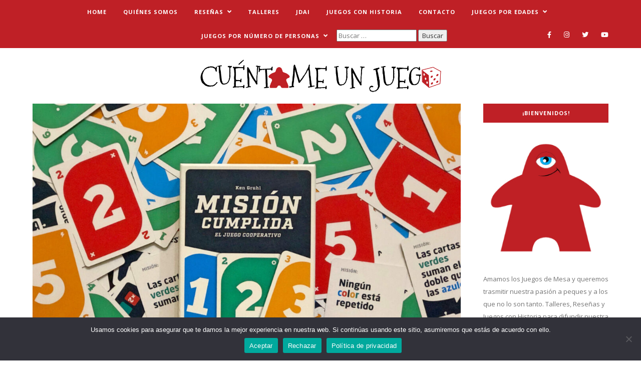

--- FILE ---
content_type: text/html; charset=UTF-8
request_url: https://cuentameunjuegoweb.com/microcujresenas-mision-cumplida/
body_size: 23286
content:
<!DOCTYPE html>
<html lang="es">
	<head>
		
		<!-- Global site tag (gtag.js) - Google Analytics -->
<script async src="https://www.googletagmanager.com/gtag/js?id=G-6MNEVFKT2R"></script>
<script>
  window.dataLayer = window.dataLayer || [];
  function gtag(){dataLayer.push(arguments);}
  gtag('js', new Date());

  gtag('config', 'G-6MNEVFKT2R');
</script>
		
		
		
		<meta charset="UTF-8"/>
		<meta name="viewport" content="width=device-width, initial-scale=1.0" />
		<link rel="pingback" href="https://cuentameunjuegoweb.com/xmlrpc.php"/>
		<title>CuJReseñas: Misión Cumplida &#8211; Cuéntame un Juego</title>
<meta name='robots' content='max-image-preview:large' />
<link rel='dns-prefetch' href='//fonts.googleapis.com' />
<link rel="alternate" type="application/rss+xml" title="Cuéntame un Juego &raquo; Feed" href="https://cuentameunjuegoweb.com/feed/" />
<link rel="alternate" type="application/rss+xml" title="Cuéntame un Juego &raquo; Feed de los comentarios" href="https://cuentameunjuegoweb.com/comments/feed/" />
<link rel="alternate" type="application/rss+xml" title="Cuéntame un Juego &raquo; Comentario CuJReseñas: Misión Cumplida del feed" href="https://cuentameunjuegoweb.com/microcujresenas-mision-cumplida/feed/" />
<link rel="alternate" title="oEmbed (JSON)" type="application/json+oembed" href="https://cuentameunjuegoweb.com/wp-json/oembed/1.0/embed?url=https%3A%2F%2Fcuentameunjuegoweb.com%2Fmicrocujresenas-mision-cumplida%2F" />
<link rel="alternate" title="oEmbed (XML)" type="text/xml+oembed" href="https://cuentameunjuegoweb.com/wp-json/oembed/1.0/embed?url=https%3A%2F%2Fcuentameunjuegoweb.com%2Fmicrocujresenas-mision-cumplida%2F&#038;format=xml" />
<style id='wp-img-auto-sizes-contain-inline-css' type='text/css'>
img:is([sizes=auto i],[sizes^="auto," i]){contain-intrinsic-size:3000px 1500px}
/*# sourceURL=wp-img-auto-sizes-contain-inline-css */
</style>
<link rel='stylesheet' id='sbi_styles-css' href='https://cuentameunjuegoweb.com/wp-content/plugins/instagram-feed/css/sbi-styles.min.css?ver=6.10.0' type='text/css' media='all' />
<style id='wp-emoji-styles-inline-css' type='text/css'>

	img.wp-smiley, img.emoji {
		display: inline !important;
		border: none !important;
		box-shadow: none !important;
		height: 1em !important;
		width: 1em !important;
		margin: 0 0.07em !important;
		vertical-align: -0.1em !important;
		background: none !important;
		padding: 0 !important;
	}
/*# sourceURL=wp-emoji-styles-inline-css */
</style>
<style id='wp-block-library-inline-css' type='text/css'>
:root{--wp-block-synced-color:#7a00df;--wp-block-synced-color--rgb:122,0,223;--wp-bound-block-color:var(--wp-block-synced-color);--wp-editor-canvas-background:#ddd;--wp-admin-theme-color:#007cba;--wp-admin-theme-color--rgb:0,124,186;--wp-admin-theme-color-darker-10:#006ba1;--wp-admin-theme-color-darker-10--rgb:0,107,160.5;--wp-admin-theme-color-darker-20:#005a87;--wp-admin-theme-color-darker-20--rgb:0,90,135;--wp-admin-border-width-focus:2px}@media (min-resolution:192dpi){:root{--wp-admin-border-width-focus:1.5px}}.wp-element-button{cursor:pointer}:root .has-very-light-gray-background-color{background-color:#eee}:root .has-very-dark-gray-background-color{background-color:#313131}:root .has-very-light-gray-color{color:#eee}:root .has-very-dark-gray-color{color:#313131}:root .has-vivid-green-cyan-to-vivid-cyan-blue-gradient-background{background:linear-gradient(135deg,#00d084,#0693e3)}:root .has-purple-crush-gradient-background{background:linear-gradient(135deg,#34e2e4,#4721fb 50%,#ab1dfe)}:root .has-hazy-dawn-gradient-background{background:linear-gradient(135deg,#faaca8,#dad0ec)}:root .has-subdued-olive-gradient-background{background:linear-gradient(135deg,#fafae1,#67a671)}:root .has-atomic-cream-gradient-background{background:linear-gradient(135deg,#fdd79a,#004a59)}:root .has-nightshade-gradient-background{background:linear-gradient(135deg,#330968,#31cdcf)}:root .has-midnight-gradient-background{background:linear-gradient(135deg,#020381,#2874fc)}:root{--wp--preset--font-size--normal:16px;--wp--preset--font-size--huge:42px}.has-regular-font-size{font-size:1em}.has-larger-font-size{font-size:2.625em}.has-normal-font-size{font-size:var(--wp--preset--font-size--normal)}.has-huge-font-size{font-size:var(--wp--preset--font-size--huge)}.has-text-align-center{text-align:center}.has-text-align-left{text-align:left}.has-text-align-right{text-align:right}.has-fit-text{white-space:nowrap!important}#end-resizable-editor-section{display:none}.aligncenter{clear:both}.items-justified-left{justify-content:flex-start}.items-justified-center{justify-content:center}.items-justified-right{justify-content:flex-end}.items-justified-space-between{justify-content:space-between}.screen-reader-text{border:0;clip-path:inset(50%);height:1px;margin:-1px;overflow:hidden;padding:0;position:absolute;width:1px;word-wrap:normal!important}.screen-reader-text:focus{background-color:#ddd;clip-path:none;color:#444;display:block;font-size:1em;height:auto;left:5px;line-height:normal;padding:15px 23px 14px;text-decoration:none;top:5px;width:auto;z-index:100000}html :where(.has-border-color){border-style:solid}html :where([style*=border-top-color]){border-top-style:solid}html :where([style*=border-right-color]){border-right-style:solid}html :where([style*=border-bottom-color]){border-bottom-style:solid}html :where([style*=border-left-color]){border-left-style:solid}html :where([style*=border-width]){border-style:solid}html :where([style*=border-top-width]){border-top-style:solid}html :where([style*=border-right-width]){border-right-style:solid}html :where([style*=border-bottom-width]){border-bottom-style:solid}html :where([style*=border-left-width]){border-left-style:solid}html :where(img[class*=wp-image-]){height:auto;max-width:100%}:where(figure){margin:0 0 1em}html :where(.is-position-sticky){--wp-admin--admin-bar--position-offset:var(--wp-admin--admin-bar--height,0px)}@media screen and (max-width:600px){html :where(.is-position-sticky){--wp-admin--admin-bar--position-offset:0px}}

/*# sourceURL=wp-block-library-inline-css */
</style><style id='global-styles-inline-css' type='text/css'>
:root{--wp--preset--aspect-ratio--square: 1;--wp--preset--aspect-ratio--4-3: 4/3;--wp--preset--aspect-ratio--3-4: 3/4;--wp--preset--aspect-ratio--3-2: 3/2;--wp--preset--aspect-ratio--2-3: 2/3;--wp--preset--aspect-ratio--16-9: 16/9;--wp--preset--aspect-ratio--9-16: 9/16;--wp--preset--color--black: #000000;--wp--preset--color--cyan-bluish-gray: #abb8c3;--wp--preset--color--white: #ffffff;--wp--preset--color--pale-pink: #f78da7;--wp--preset--color--vivid-red: #cf2e2e;--wp--preset--color--luminous-vivid-orange: #ff6900;--wp--preset--color--luminous-vivid-amber: #fcb900;--wp--preset--color--light-green-cyan: #7bdcb5;--wp--preset--color--vivid-green-cyan: #00d084;--wp--preset--color--pale-cyan-blue: #8ed1fc;--wp--preset--color--vivid-cyan-blue: #0693e3;--wp--preset--color--vivid-purple: #9b51e0;--wp--preset--color--boulder: #757575;--wp--preset--color--cod-gray: #0a0a0a;--wp--preset--gradient--vivid-cyan-blue-to-vivid-purple: linear-gradient(135deg,rgb(6,147,227) 0%,rgb(155,81,224) 100%);--wp--preset--gradient--light-green-cyan-to-vivid-green-cyan: linear-gradient(135deg,rgb(122,220,180) 0%,rgb(0,208,130) 100%);--wp--preset--gradient--luminous-vivid-amber-to-luminous-vivid-orange: linear-gradient(135deg,rgb(252,185,0) 0%,rgb(255,105,0) 100%);--wp--preset--gradient--luminous-vivid-orange-to-vivid-red: linear-gradient(135deg,rgb(255,105,0) 0%,rgb(207,46,46) 100%);--wp--preset--gradient--very-light-gray-to-cyan-bluish-gray: linear-gradient(135deg,rgb(238,238,238) 0%,rgb(169,184,195) 100%);--wp--preset--gradient--cool-to-warm-spectrum: linear-gradient(135deg,rgb(74,234,220) 0%,rgb(151,120,209) 20%,rgb(207,42,186) 40%,rgb(238,44,130) 60%,rgb(251,105,98) 80%,rgb(254,248,76) 100%);--wp--preset--gradient--blush-light-purple: linear-gradient(135deg,rgb(255,206,236) 0%,rgb(152,150,240) 100%);--wp--preset--gradient--blush-bordeaux: linear-gradient(135deg,rgb(254,205,165) 0%,rgb(254,45,45) 50%,rgb(107,0,62) 100%);--wp--preset--gradient--luminous-dusk: linear-gradient(135deg,rgb(255,203,112) 0%,rgb(199,81,192) 50%,rgb(65,88,208) 100%);--wp--preset--gradient--pale-ocean: linear-gradient(135deg,rgb(255,245,203) 0%,rgb(182,227,212) 50%,rgb(51,167,181) 100%);--wp--preset--gradient--electric-grass: linear-gradient(135deg,rgb(202,248,128) 0%,rgb(113,206,126) 100%);--wp--preset--gradient--midnight: linear-gradient(135deg,rgb(2,3,129) 0%,rgb(40,116,252) 100%);--wp--preset--font-size--small: 10px;--wp--preset--font-size--medium: 19px;--wp--preset--font-size--large: 28px;--wp--preset--font-size--x-large: 42px;--wp--preset--font-size--normal: 13px;--wp--preset--font-size--huge: 41px;--wp--preset--spacing--20: 0.44rem;--wp--preset--spacing--30: 0.67rem;--wp--preset--spacing--40: 1rem;--wp--preset--spacing--50: 1.5rem;--wp--preset--spacing--60: 2.25rem;--wp--preset--spacing--70: 3.38rem;--wp--preset--spacing--80: 5.06rem;--wp--preset--shadow--natural: 6px 6px 9px rgba(0, 0, 0, 0.2);--wp--preset--shadow--deep: 12px 12px 50px rgba(0, 0, 0, 0.4);--wp--preset--shadow--sharp: 6px 6px 0px rgba(0, 0, 0, 0.2);--wp--preset--shadow--outlined: 6px 6px 0px -3px rgb(255, 255, 255), 6px 6px rgb(0, 0, 0);--wp--preset--shadow--crisp: 6px 6px 0px rgb(0, 0, 0);}:where(.is-layout-flex){gap: 0.5em;}:where(.is-layout-grid){gap: 0.5em;}body .is-layout-flex{display: flex;}.is-layout-flex{flex-wrap: wrap;align-items: center;}.is-layout-flex > :is(*, div){margin: 0;}body .is-layout-grid{display: grid;}.is-layout-grid > :is(*, div){margin: 0;}:where(.wp-block-columns.is-layout-flex){gap: 2em;}:where(.wp-block-columns.is-layout-grid){gap: 2em;}:where(.wp-block-post-template.is-layout-flex){gap: 1.25em;}:where(.wp-block-post-template.is-layout-grid){gap: 1.25em;}.has-black-color{color: var(--wp--preset--color--black) !important;}.has-cyan-bluish-gray-color{color: var(--wp--preset--color--cyan-bluish-gray) !important;}.has-white-color{color: var(--wp--preset--color--white) !important;}.has-pale-pink-color{color: var(--wp--preset--color--pale-pink) !important;}.has-vivid-red-color{color: var(--wp--preset--color--vivid-red) !important;}.has-luminous-vivid-orange-color{color: var(--wp--preset--color--luminous-vivid-orange) !important;}.has-luminous-vivid-amber-color{color: var(--wp--preset--color--luminous-vivid-amber) !important;}.has-light-green-cyan-color{color: var(--wp--preset--color--light-green-cyan) !important;}.has-vivid-green-cyan-color{color: var(--wp--preset--color--vivid-green-cyan) !important;}.has-pale-cyan-blue-color{color: var(--wp--preset--color--pale-cyan-blue) !important;}.has-vivid-cyan-blue-color{color: var(--wp--preset--color--vivid-cyan-blue) !important;}.has-vivid-purple-color{color: var(--wp--preset--color--vivid-purple) !important;}.has-black-background-color{background-color: var(--wp--preset--color--black) !important;}.has-cyan-bluish-gray-background-color{background-color: var(--wp--preset--color--cyan-bluish-gray) !important;}.has-white-background-color{background-color: var(--wp--preset--color--white) !important;}.has-pale-pink-background-color{background-color: var(--wp--preset--color--pale-pink) !important;}.has-vivid-red-background-color{background-color: var(--wp--preset--color--vivid-red) !important;}.has-luminous-vivid-orange-background-color{background-color: var(--wp--preset--color--luminous-vivid-orange) !important;}.has-luminous-vivid-amber-background-color{background-color: var(--wp--preset--color--luminous-vivid-amber) !important;}.has-light-green-cyan-background-color{background-color: var(--wp--preset--color--light-green-cyan) !important;}.has-vivid-green-cyan-background-color{background-color: var(--wp--preset--color--vivid-green-cyan) !important;}.has-pale-cyan-blue-background-color{background-color: var(--wp--preset--color--pale-cyan-blue) !important;}.has-vivid-cyan-blue-background-color{background-color: var(--wp--preset--color--vivid-cyan-blue) !important;}.has-vivid-purple-background-color{background-color: var(--wp--preset--color--vivid-purple) !important;}.has-black-border-color{border-color: var(--wp--preset--color--black) !important;}.has-cyan-bluish-gray-border-color{border-color: var(--wp--preset--color--cyan-bluish-gray) !important;}.has-white-border-color{border-color: var(--wp--preset--color--white) !important;}.has-pale-pink-border-color{border-color: var(--wp--preset--color--pale-pink) !important;}.has-vivid-red-border-color{border-color: var(--wp--preset--color--vivid-red) !important;}.has-luminous-vivid-orange-border-color{border-color: var(--wp--preset--color--luminous-vivid-orange) !important;}.has-luminous-vivid-amber-border-color{border-color: var(--wp--preset--color--luminous-vivid-amber) !important;}.has-light-green-cyan-border-color{border-color: var(--wp--preset--color--light-green-cyan) !important;}.has-vivid-green-cyan-border-color{border-color: var(--wp--preset--color--vivid-green-cyan) !important;}.has-pale-cyan-blue-border-color{border-color: var(--wp--preset--color--pale-cyan-blue) !important;}.has-vivid-cyan-blue-border-color{border-color: var(--wp--preset--color--vivid-cyan-blue) !important;}.has-vivid-purple-border-color{border-color: var(--wp--preset--color--vivid-purple) !important;}.has-vivid-cyan-blue-to-vivid-purple-gradient-background{background: var(--wp--preset--gradient--vivid-cyan-blue-to-vivid-purple) !important;}.has-light-green-cyan-to-vivid-green-cyan-gradient-background{background: var(--wp--preset--gradient--light-green-cyan-to-vivid-green-cyan) !important;}.has-luminous-vivid-amber-to-luminous-vivid-orange-gradient-background{background: var(--wp--preset--gradient--luminous-vivid-amber-to-luminous-vivid-orange) !important;}.has-luminous-vivid-orange-to-vivid-red-gradient-background{background: var(--wp--preset--gradient--luminous-vivid-orange-to-vivid-red) !important;}.has-very-light-gray-to-cyan-bluish-gray-gradient-background{background: var(--wp--preset--gradient--very-light-gray-to-cyan-bluish-gray) !important;}.has-cool-to-warm-spectrum-gradient-background{background: var(--wp--preset--gradient--cool-to-warm-spectrum) !important;}.has-blush-light-purple-gradient-background{background: var(--wp--preset--gradient--blush-light-purple) !important;}.has-blush-bordeaux-gradient-background{background: var(--wp--preset--gradient--blush-bordeaux) !important;}.has-luminous-dusk-gradient-background{background: var(--wp--preset--gradient--luminous-dusk) !important;}.has-pale-ocean-gradient-background{background: var(--wp--preset--gradient--pale-ocean) !important;}.has-electric-grass-gradient-background{background: var(--wp--preset--gradient--electric-grass) !important;}.has-midnight-gradient-background{background: var(--wp--preset--gradient--midnight) !important;}.has-small-font-size{font-size: var(--wp--preset--font-size--small) !important;}.has-medium-font-size{font-size: var(--wp--preset--font-size--medium) !important;}.has-large-font-size{font-size: var(--wp--preset--font-size--large) !important;}.has-x-large-font-size{font-size: var(--wp--preset--font-size--x-large) !important;}
/*# sourceURL=global-styles-inline-css */
</style>

<style id='classic-theme-styles-inline-css' type='text/css'>
/*! This file is auto-generated */
.wp-block-button__link{color:#fff;background-color:#32373c;border-radius:9999px;box-shadow:none;text-decoration:none;padding:calc(.667em + 2px) calc(1.333em + 2px);font-size:1.125em}.wp-block-file__button{background:#32373c;color:#fff;text-decoration:none}
/*# sourceURL=/wp-includes/css/classic-themes.min.css */
</style>
<link rel='stylesheet' id='contact-form-7-css' href='https://cuentameunjuegoweb.com/wp-content/plugins/contact-form-7/includes/css/styles.css?ver=6.1.4' type='text/css' media='all' />
<link rel='stylesheet' id='cookie-notice-front-css' href='https://cuentameunjuegoweb.com/wp-content/plugins/cookie-notice/css/front.min.css?ver=2.5.11' type='text/css' media='all' />
<link rel='stylesheet' id='toc-screen-css' href='https://cuentameunjuegoweb.com/wp-content/plugins/table-of-contents-plus/screen.min.css?ver=2411.1' type='text/css' media='all' />
<link rel='stylesheet' id='wpcf7-redirect-script-frontend-css' href='https://cuentameunjuegoweb.com/wp-content/plugins/wpcf7-redirect/build/assets/frontend-script.css?ver=2c532d7e2be36f6af233' type='text/css' media='all' />
<link rel='stylesheet' id='ez-toc-css' href='https://cuentameunjuegoweb.com/wp-content/plugins/easy-table-of-contents/assets/css/screen.min.css?ver=2.0.80' type='text/css' media='all' />
<style id='ez-toc-inline-css' type='text/css'>
div#ez-toc-container .ez-toc-title {font-size: 120%;}div#ez-toc-container .ez-toc-title {font-weight: 500;}div#ez-toc-container ul li , div#ez-toc-container ul li a {font-size: 95%;}div#ez-toc-container ul li , div#ez-toc-container ul li a {font-weight: 500;}div#ez-toc-container nav ul ul li {font-size: 90%;}.ez-toc-box-title {font-weight: bold; margin-bottom: 10px; text-align: center; text-transform: uppercase; letter-spacing: 1px; color: #666; padding-bottom: 5px;position:absolute;top:-4%;left:5%;background-color: inherit;transition: top 0.3s ease;}.ez-toc-box-title.toc-closed {top:-25%;}
.ez-toc-container-direction {direction: ltr;}.ez-toc-counter ul{counter-reset: item ;}.ez-toc-counter nav ul li a::before {content: counters(item, '.', decimal) '. ';display: inline-block;counter-increment: item;flex-grow: 0;flex-shrink: 0;margin-right: .2em; float: left; }.ez-toc-widget-direction {direction: ltr;}.ez-toc-widget-container ul{counter-reset: item ;}.ez-toc-widget-container nav ul li a::before {content: counters(item, '.', decimal) '. ';display: inline-block;counter-increment: item;flex-grow: 0;flex-shrink: 0;margin-right: .2em; float: left; }
/*# sourceURL=ez-toc-inline-css */
</style>
<link rel='stylesheet' id='spirit_main_style-css' href='https://cuentameunjuegoweb.com/wp-content/themes/spirit-blog/assets/css/style.min.css?ver=1.5.2' type='text/css' media='all' />
<style id='spirit_main_style-inline-css' type='text/css'>
body.boxed{background-color:#ffffff;} @media (min-width:991px){ #site-logo{padding-top:0px;padding-bottom:0px;} #header-main #site-logo,#header-main #site-logo img{max-width:600px;} } @media (max-width: 991px) { #site-logo, #site-logo img{max-width:250px!important;} } #header-main{background-color:#ffffff!important;} #header-main #header-search .fa,#header-main #header-search input[type=text],#header-main #header-search input[type=text]::-webkit-input-placeholder,#header-main .header-social li a{color:#0a0a0a;} #header-main .header-social li a:hover{color:#000000;} #header-navigation-bar{background-color:#bf2026!important;} #header-navigation-social.header-social li a{color:#ffffff!important;} #header-navigation-social.header-social li a:hover{color:#ffffff!important;} #header-navigation-bar .menu .menu-item > a,#header-navigation-bar .menu .sub-menu li a,.menu > li:after{color:#ffffff!important;} #header-navigation-bar .menu > li > a:hover, .submenu-active, #header-navigation-bar .menu-item > a.active,.menu .menu-item > a:hover, .menu .page_item > a:hover{color:#ffffff!important;} #header-navigation-bar .menu .sub-menu{background-color:#bf2026;border-color:#0a0a0a;} #header-navigation-bar .menu .sub-menu li a,#header-navigation-bar .menu .children li a{color:#ffffff!important;border-color:#f5f5f5!important;} #header-navigation-bar .menu .sub-menu li a:hover{background-color:#f5f5f5;color:#0a0a0a!important;border-color:#f5f5f5!important;} @media (max-width: 991px) { #mobile-nav-icon span{background-color:#0a0a0a!important;} .menu-item-has-children .sub-drop-icon, .page_item_has_children .sub-drop-icon{color:#ffffff!important;} .menu-item-has-children .sub-drop-icon:hover, .page_item_has_children .sub-drop-icon:hover{color:#0a0a0a!important;} #header-nav{background-color:#bf2026!important;} #header-nav.menu-active,#header-nav .menu-item > a, #header-nav .page_item > a{border-color:#f5f5f5!important;} #header-navigation-bar .menu .menu-item > a,#header-navigation-bar .menu .sub-menu li a, .menu > li:after{color:#ffffff!important;} } #footer-main{background-color:#ffffff;} #footer-instagram #sb_instagram #sbi_load .sbi_follow_btn a{background-color:#ffffff;color:#000000;} #footer-instagram #sb_instagram #sbi_load .sbi_follow_btn a:hover{background-color:#0a0a0a;color:#ffffff;} #footer-social{background-color:#ba2026;} #footer-social li a{color:#ffffff;} #footer-social li a:hover{color:#ffffff;} #footer-bottom{background-color:#bf2026;} #footer-bottom-inner{border-color:#232323;} #footer-bottom a{color:#ffffff;} #footer-bottom a:hover{color:#ffffff;} #footer-copyright{color:#ffffff;} .primary-button,.search-widget #searchsubmit, .sidebar-widget input[type=submit], .comment-respond .submit,.post-password-form input[type=submit]{background-color:#ffffff;border-color:#bf2026!important;color:#bf2026!important;} .primary-button:hover,.search-widget #searchsubmit:hover, .sidebar-widget input[type=submit]:hover, .comment-respond .submit:hover,.post-password-form input[type=submit]:hover{background-color:#bf2026;border-color:#bf2026!important;color:#ffffff!important;} .widget_calendar .calendar_wrap #today{background-color:#ffffff;color:#bf2026;} .featured-content-area .primary-button{background-color:#ffffff!important;border-color:#000000!important;color:#000000!important;} .featured-content-area .primary-button:hover{background-color:#0a0a0a!important;border-color:#0a0a0a!important;color:#ffffff!important;} .featured-content-area h2,.featured-content-area h2 a{color:#0a0a0a;} .featured-content-area h2 a:hover{color:#000000;} .featured-content-area .post-list-item-meta,.featured-content-area .post-list-item-meta span:before{color:#000000;} .featured-content-area p{color:#000000;} .featured-content-area .post-categories li,.featured-content-area .post-categories li a,a.featured-slide .post-categories li{color:#000000;} .featured-content-area .post-categories li:before{color:#000000;} .featured-content-area .post-categories li:hover,.featured-content-area .post-categories li a:hover,a.featured-slide .post-categories li:hover,.featured-content-area .post-list-item-meta a:hover{color:#0a0a0a;} .slideshow-btn{background-color:#ffffff;color:#0a0a0a;} .carousel .owl-dot,.carousel .owl-dot.active{border-color:#ffffff;} .carousel .owl-dot.active{background-color:#ffffff;} .sidebar-widget h3,.widget_rss h3 a,.widget_mc4wp_form_widget.sidebar-widget h3{color:#ffffff;background-color:#bf2026;} .widget-social-icons li a{color:#bf2026;} .widget-social-icons li a:hover{color:#000000;} .widget_recent_entries li a,.widget_spirit_posts_widget h4,.widget_recent_comments span{color:#000000;} .widget_recent_entries li a:hover,.widget_spirit_posts_widget li a:hover h4,.widget_recent_comments li:hover span{color:#0a0a0a;} .widget_spirit_about_widget,.widget_spirit_social_widget,.widget_spirit_posts_widget li a,.sidebar-widget .cat-item a,.sidebar-widget .page_item a,.widget_archive li a,.widget_meta li a,.sidebar-widget .recentcomments,.widget_recent_entries li,.widget_rss li,.widget_categories li,.widget_archive li{border-color:#f5f5f5;} #footer-main .footer-widget-sidebar .sidebar-widget h3,#footer-main .footer-widget-sidebar .widget_rss h3 a,#footer-main .footer-widget-sidebar .widget_mc4wp_form_widget.sidebar-widget h3{color:#bf2026;} #footer-main .footer-widget-sidebar .widget-social-icons li a{color:#bf2026;} #footer-main .footer-widget-sidebar .widget-social-icons li a:hover{color:#ffffff;} #footer-main .footer-widget-sidebar .sidebar-widget .tagcloud a{color:#ffffff!important;background-color:#bf2026!important;} #footer-main .footer-widget-sidebar .sidebar-widget .tagcloud a:hover{color:#bf2026!important;background-color:#ffffff!important;} #footer-main .footer-widget-sidebar .search-widget #searchsubmit, #footer-main .footer-widget-sidebar .sidebar-widget input[type=submit]{background-color:#ffffff!important;border-color:#ffffff!important;color:#ffffff!important;} #footer-main .footer-widget-sidebar .search-widget #searchsubmit:hover, #footer-main .footer-widget-sidebar .sidebar-widget input[type=submit]:hover{background-color:#0a0a0a!important;border-color:#0a0a0a!important;color:#ffffff!important;} .input-field,.input-textarea,.sidebar-widget input,.sidebar-widget select,.page-newsletter input[type=email],.post-password-form input[type=password]{border-color:#000000;} .input-field:focus,.input-textarea:focus,.input-field:hover,.input-textarea:hover,.sidebar-widget input:focus,.sidebar-widget select:focus,.sidebar-widget input:hover,.sidebar-widget select:hover,.page-newsletter input[type=email]:focus,.page-newsletter input[type=email]:hover,.post-password-form input[type=password]:focus,.post-password-form input[type=password]:hover{border-color:#000000;} .post-list-item h3 a,.single-post-title h1,.post-nav-item-text h3{color:#0a0a0a;} .post-list-item h3 a:hover,.post-navigation a:hover .post-nav-item-text h3{color:#000000;} .post-categories li a,.post-categories li:before{color:#000000;} .post-categories li a:hover{color:#0a0a0a;} .post-list-item-meta,.single-post-top-meta,.post-list-item-meta span:before{color:#000000;} .post-list-item{border-color:#f5f5f5;} .sticky{background-color:#ffffff;border-color:#f5f5f5;} .post-tags a,.sidebar-widget .tagcloud a{background-color:#bf2026!important;color:#ffffff!important;} .post-tags a:hover,.sidebar-widget .tagcloud a:hover{background-color:#bf2026!important;color:#ffffff!important;} .social-item span{color:#bf2026;} .social-item span:hover{color:#bf2026;} .comment-main-content .reply .comment-reply-link{color:#ffffff;background-color:#bf2026;} .comment-main-content .reply .comment-reply-link:hover{color:#ffffff;background-color:#bf2026;} .post-navigation a{color:#bf2026;} .post-navigation a:hover{color:#bf2026;}
/*# sourceURL=spirit_main_style-inline-css */
</style>
<link rel='stylesheet' id='spirit_fonts-css' href='//fonts.googleapis.com/css?family=Josefin+Sans%3A400%7COpen+Sans%3A400%2C700&#038;ver=1.0' type='text/css' media='all' />
<script type="text/javascript" id="cookie-notice-front-js-before">
/* <![CDATA[ */
var cnArgs = {"ajaxUrl":"https:\/\/cuentameunjuegoweb.com\/wp-admin\/admin-ajax.php","nonce":"89cabf6afe","hideEffect":"fade","position":"bottom","onScroll":true,"onScrollOffset":100,"onClick":true,"cookieName":"cookie_notice_accepted","cookieTime":2592000,"cookieTimeRejected":2592000,"globalCookie":false,"redirection":false,"cache":false,"revokeCookies":false,"revokeCookiesOpt":"automatic"};

//# sourceURL=cookie-notice-front-js-before
/* ]]> */
</script>
<script type="text/javascript" src="https://cuentameunjuegoweb.com/wp-content/plugins/cookie-notice/js/front.min.js?ver=2.5.11" id="cookie-notice-front-js"></script>
<script type="text/javascript" src="https://cuentameunjuegoweb.com/wp-includes/js/jquery/jquery.min.js?ver=3.7.1" id="jquery-core-js"></script>
<script type="text/javascript" src="https://cuentameunjuegoweb.com/wp-includes/js/jquery/jquery-migrate.min.js?ver=3.4.1" id="jquery-migrate-js"></script>
<link rel="https://api.w.org/" href="https://cuentameunjuegoweb.com/wp-json/" /><link rel="alternate" title="JSON" type="application/json" href="https://cuentameunjuegoweb.com/wp-json/wp/v2/posts/362" /><link rel="EditURI" type="application/rsd+xml" title="RSD" href="https://cuentameunjuegoweb.com/xmlrpc.php?rsd" />
<meta name="generator" content="WordPress 6.9" />
<link rel="canonical" href="https://cuentameunjuegoweb.com/microcujresenas-mision-cumplida/" />
<link rel='shortlink' href='https://cuentameunjuegoweb.com/?p=362' />

		<!-- GA Google Analytics @ https://m0n.co/ga -->
		<script async src="https://www.googletagmanager.com/gtag/js?id=G-7XY06TVL75"></script>
		<script>
			window.dataLayer = window.dataLayer || [];
			function gtag(){dataLayer.push(arguments);}
			gtag('js', new Date());
			gtag('config', 'G-7XY06TVL75');
		</script>

	<link rel="icon" href="https://cuentameunjuegoweb.com/wp-content/uploads/2021/01/cropped-ICONOTWITTERCUJ-1-32x32.jpg" sizes="32x32" />
<link rel="icon" href="https://cuentameunjuegoweb.com/wp-content/uploads/2021/01/cropped-ICONOTWITTERCUJ-1-192x192.jpg" sizes="192x192" />
<link rel="apple-touch-icon" href="https://cuentameunjuegoweb.com/wp-content/uploads/2021/01/cropped-ICONOTWITTERCUJ-1-180x180.jpg" />
<meta name="msapplication-TileImage" content="https://cuentameunjuegoweb.com/wp-content/uploads/2021/01/cropped-ICONOTWITTERCUJ-1-270x270.jpg" />
		<style type="text/css" id="wp-custom-css">
			   .post-list-item-meta, .post-list-item-meta a
{
 display: grid;
    text-align: center;
}

.post-list-item-meta-author::before{
   display:none;
}
		</style>
		<style id="sccss">/* Escribe aquí tu código CSS */
textarea{width:450px!important;}

#site-logo {
	  margin-bottom: 0!important;
	  margin-top: 0!important;
    padding: 0!important;
}

.font-josefin-reg {text-align: center;}

.post-categories clearfix{text-align:center;}

@media screen and (min-width:990px){ 
.header-social{
	margin-top:-50px;
}
}</style>	<link rel='stylesheet' id='yikes-inc-easy-mailchimp-public-styles-css' href='https://cuentameunjuegoweb.com/wp-content/plugins/yikes-inc-easy-mailchimp-extender/public/css/yikes-inc-easy-mailchimp-extender-public.min.css?ver=6.9' type='text/css' media='all' />
</head>

	<body data-rsssl=1 class="wp-singular post-template-default single single-post postid-362 single-format-standard wp-embed-responsive wp-theme-spirit-blog cookies-not-set">
	
		
				
		<header id="site-header" class="   ">
			
			<div id="site-header-inner">
				
				

<!-- header navigation -->
<div id="header-navigation-bar" class="header-navigation-above nav-fixed">

	<div class="container clearfix">
		
		<nav id="header-nav" class="header-nav-social">
			<ul id="nav-ul" class="menu font-opensans-reg clearfix"><li id="menu-item-278" class="menu-item menu-item-type-post_type menu-item-object-page menu-item-home menu-item-278"><a href="https://cuentameunjuegoweb.com/">Home</a></li>
<li id="menu-item-805" class="menu-item menu-item-type-custom menu-item-object-custom menu-item-805"><a href="https://cuentameunjuegoweb.com/quienes-somos/">Quiénes Somos</a></li>
<li id="menu-item-954" class="menu-item menu-item-type-custom menu-item-object-custom menu-item-has-children menu-item-954"><a>Reseñas</a>
<ul class="sub-menu">
	<li id="menu-item-852" class="menu-item menu-item-type-taxonomy menu-item-object-category current-post-ancestor current-menu-parent current-post-parent menu-item-852"><a href="https://cuentameunjuegoweb.com/category/resenas/">CuJReseñas</a></li>
	<li id="menu-item-953" class="menu-item menu-item-type-taxonomy menu-item-object-category menu-item-953"><a href="https://cuentameunjuegoweb.com/category/microcujresenas/">MicroCuJReseñas</a></li>
</ul>
</li>
<li id="menu-item-851" class="menu-item menu-item-type-taxonomy menu-item-object-category menu-item-851"><a href="https://cuentameunjuegoweb.com/category/talleres-infantiles/">Talleres</a></li>
<li id="menu-item-853" class="menu-item menu-item-type-taxonomy menu-item-object-category menu-item-853"><a href="https://cuentameunjuegoweb.com/category/juego-ano-infantil/">JdAI</a></li>
<li id="menu-item-854" class="menu-item menu-item-type-taxonomy menu-item-object-category menu-item-854"><a href="https://cuentameunjuegoweb.com/category/historias-de/">Juegos con Historia</a></li>
<li id="menu-item-806" class="menu-item menu-item-type-custom menu-item-object-custom menu-item-806"><a href="https://cuentameunjuegoweb.com/contacto/">Contacto</a></li>
<li id="menu-item-3234" class="menu-item menu-item-type-custom menu-item-object-custom menu-item-has-children menu-item-3234"><a>Juegos Por Edades</a>
<ul class="sub-menu">
	<li id="menu-item-3235" class="menu-item menu-item-type-custom menu-item-object-custom menu-item-3235"><a href="https://cuentameunjuegoweb.com/tag/a-partir-de-3-anos/">A partir de 3 años</a></li>
	<li id="menu-item-3236" class="menu-item menu-item-type-custom menu-item-object-custom menu-item-3236"><a href="https://cuentameunjuegoweb.com/tag/a-partir-de-4-anos/">A partir de 4 años</a></li>
	<li id="menu-item-3237" class="menu-item menu-item-type-custom menu-item-object-custom menu-item-3237"><a href="https://cuentameunjuegoweb.com/tag/a-partir-de-5-anos/">A partir de 5 años</a></li>
	<li id="menu-item-3238" class="menu-item menu-item-type-custom menu-item-object-custom menu-item-3238"><a href="https://cuentameunjuegoweb.com/tag/a-partir-de-6-anos/">A partir de 6 años</a></li>
	<li id="menu-item-3239" class="menu-item menu-item-type-custom menu-item-object-custom menu-item-3239"><a href="https://cuentameunjuegoweb.com/tag/a-partir-de-7-anos/">A partir de 7 años</a></li>
	<li id="menu-item-3240" class="menu-item menu-item-type-custom menu-item-object-custom menu-item-3240"><a href="https://cuentameunjuegoweb.com/tag/a-partir-de-8-anos/">A partir de 8 años</a></li>
	<li id="menu-item-3241" class="menu-item menu-item-type-custom menu-item-object-custom menu-item-3241"><a href="https://cuentameunjuegoweb.com/tag/a-partir-de-10-anos/">A partir de 10 años</a></li>
	<li id="menu-item-3242" class="menu-item menu-item-type-custom menu-item-object-custom menu-item-3242"><a href="https://cuentameunjuegoweb.com/tag/a-partir-de-12-anos/">A partir de 12 años</a></li>
	<li id="menu-item-3243" class="menu-item menu-item-type-custom menu-item-object-custom menu-item-3243"><a href="https://cuentameunjuegoweb.com/tag/a-partir-de-14-anos/">A partir de 14 años</a></li>
</ul>
</li>
<li id="menu-item-3244" class="menu-item menu-item-type-custom menu-item-object-custom menu-item-has-children menu-item-3244"><a href="https://cuentameunjuegoweb.com/tag/1-jugador/">Juegos por número de personas</a>
<ul class="sub-menu">
	<li id="menu-item-3245" class="menu-item menu-item-type-custom menu-item-object-custom menu-item-3245"><a href="https://cuentameunjuegoweb.com/tag/1-jugador/">1 persona</a></li>
	<li id="menu-item-3246" class="menu-item menu-item-type-custom menu-item-object-custom menu-item-3246"><a href="https://cuentameunjuegoweb.com/tag/2-jugadores/">2 personas</a></li>
	<li id="menu-item-3247" class="menu-item menu-item-type-custom menu-item-object-custom menu-item-3247"><a href="https://cuentameunjuegoweb.com/tag/3-jugadores/">3 personas</a></li>
	<li id="menu-item-3248" class="menu-item menu-item-type-custom menu-item-object-custom menu-item-3248"><a href="https://cuentameunjuegoweb.com/tag/4-jugadores/">4 personas</a></li>
	<li id="menu-item-3249" class="menu-item menu-item-type-custom menu-item-object-custom menu-item-3249"><a href="https://cuentameunjuegoweb.com/tag/5-jugadores/">5 personas</a></li>
	<li id="menu-item-3250" class="menu-item menu-item-type-custom menu-item-object-custom menu-item-3250"><a href="https://cuentameunjuegoweb.com/tag/6-jugadores/">6 personas</a></li>
	<li id="menu-item-3251" class="menu-item menu-item-type-custom menu-item-object-custom menu-item-3251"><a href="https://cuentameunjuegoweb.com/tag/7-jugadores/">7 personas</a></li>
	<li id="menu-item-3252" class="menu-item menu-item-type-custom menu-item-object-custom menu-item-3252"><a href="https://cuentameunjuegoweb.com/tag/8-jugadores/">8 personas</a></li>
	<li id="menu-item-3253" class="menu-item menu-item-type-custom menu-item-object-custom menu-item-3253"><a href="https://cuentameunjuegoweb.com/tag/10-jugadores/">10 personas</a></li>
</ul>
</li>
<li><form role="search" method="get" class="search-form" action="https://cuentameunjuegoweb.com/">
				<label>
					<span class="screen-reader-text">Buscar:</span>
					<input type="search" class="search-field" placeholder="Buscar &hellip;" value="" name="s" />
				</label>
				<input type="submit" class="search-submit" value="Buscar" />
			</form></li></ul>		</nav>
		
				
			<ul id="header-navigation-social" class="header-social clearfix">
						
			<li>
				<a href="https://www.facebook.com/Cu%C3%A9ntame-un-Juego-824639124228646/" target="_blank">
					<i class="fab fa-facebook-f"></i> <span>Facebook</span>
				</a>
			</li>
			
				
			<li>
				<a href="https://www.instagram.com/cuentameunjuego/?hl=es" target="_blank">
					<i class="fab fa-instagram"></i> <span>Instagram</span>
				</a>
			</li>
			
				
			<li>
				<a href="https://twitter.com/Cuentameunjuego" target="_blank">
					<i class="fab fa-twitter"></i> <span>Twitter</span>
				</a>
			</li>
			
				
			<li>
				<a href="https://www.youtube.com/channel/UCgqN7h6OJgNk7wlQZElZWQg" target="_blank">
					<i class="fab fa-youtube"></i> <span>Youtube</span>
				</a>
			</li>
			
					</ul>
			
			
	</div>
	
</div>				
				

<!-- header main -->
<div id="header-main" class="header-logo-center">

	<div class="container">
	
		<div class="medium-header-container clearfix">
		
						
			<!-- Site logo -->
			<a href="https://cuentameunjuegoweb.com/" id="site-logo">
				<img src="https://cuentameunjuegoweb.com/wp-content/themes/spirit-blog/assets/img/spirit_logo.png" alt="Cuéntame un Juego">
			</a>

						
			<!-- Mobile burger icon -->
			<div id="mobile-nav-button">
				<div id="mobile-nav-icon">
					<span></span>
					<span></span>
					<span></span>
					<span></span>
				</div>
			</div>
			
		</div>

	</div>
	
</div>				
						
			</div>
			
		</header>
<div id="main-content">
	
		
		
	<section class="single-post-main page-section">
	
		<div class="container">
		
			<div class="row">
			
				<div class="col-xlarge-9 col-medium-8   ">

					<article id="post-362" class="blog-post-content post-362 post type-post status-publish format-standard has-post-thumbnail hentry category-resenas tag-1-jugador tag-2-jugadores tag-3-jugadores tag-4-jugadores tag-a-partir-de-8-anos tag-aprendizaje-basado-en-juegos tag-juegos-cooperativos">
						
						

	
				
				
				
			<div class="post-type-image clearfix">
				<img width="1080" height="810" src="https://cuentameunjuegoweb.com/wp-content/uploads/2019/12/IMG_9311-scaled-e1614708408124.jpg" class="single-image image alignleft wp-post-image" alt="" decoding="async" fetchpriority="high" />			</div>
			
				
	
	
	
<div class="single-post-title single-post-title-center clearfix"><ul class="post-categories clearfix"><li class="blog-item-cat font-opensans-reg"><a href="https://cuentameunjuegoweb.com/category/resenas/">CuJReseñas</a></li></ul><h1 class="font-josefin-reg">CuJReseñas: Misión Cumplida</h1><div class="single-post-top-meta font-opensans-reg clearfix"><span>16 de diciembre de 2019</span></div></div>						
						<!-- blog post text content -->
						<div class="page-content clearfix">
							<div style="clear: both; text-align: center;"></div>
<div style="clear: both; text-align: center;"></div>
<div style="clear: both; text-align: justify;">   El <b>Superrobot BZ1</b> nos quiere poner a prueba: No nos cree capaces de cumplir las misiones que nos plantea. Nosotros pensamos que sí. ¿Seremos capaces? Lo podremos saber jugando a <b>MISIÓN</b> <b>CUMPLIDA</b>, un juego avalado por<b> <a href="https://ludiaasesoras.com/" target="_blank" rel="noopener">Ludia Asesoras</a>.</b></div>
<div style="clear: both; text-align: justify;"></div>
<div style="clear: both; text-align: justify;">
<div style="clear: both;"><b>* ¿AUTOR? KEN GRUHL</b></div>
<div style="clear: both;"><b> </b></div>
<div style="clear: both;"><b>* ¿ILUSTRADO POR? IRINA PECHENKINA, RONAN LE MAITRE.</b></div>
<div style="clear: both;"><b> </b></div>
<div style="clear: both;"><b>* ¿EDITORIAL? BRAIN PICNIC Y ZACATRUS</b></div>
<div style="clear: both;"><b> </b></div>
<div style="clear: both;"><b>* ¿CUÁNTOS? DE 1 A 4 PERSONAS</b></div>
<div style="clear: both;"><b> </b></div>
<div style="clear: both;"><b>*  ¿TIEMPO? 20 MINUTOS.</b></div>
<div style="clear: both;"><b> </b></div>
<div style="clear: both;"><b>* ¿EDAD RECOMENDADA? A PARTIR DE 8 AÑOS.</b></div>
<div style="clear: both;"><b> </b></div>
<div style="clear: both;"><b>* ¿TIPO DE JUEGO? COOPERATIVO. </b></div>
<div style="clear: both;"><b> </b></div>
<div style="clear: both;"><b>* ¿EN EL AULA? A PARTIR DE TERCERO DE PRIMARIA.</b></div>
</div>
<p><a name="more"></a></p>
<div style="clear: both; text-align: justify;"></div>
<div style="clear: both; text-align: center;"><b><u><span style="font-size: x-large;">COMPONENTES</span></u></b></div>
<div style="clear: both; text-align: justify;"><b><u> </u></b></div>
<div style="clear: both; text-align: justify;"><b>-56 cartas numeradas del 1 al 7 de 4 colores diferentes: (verde, azul, rojo y amarillo).</b></div>
<div style="clear: both; text-align: justify;"><b>-54 cartas de misión.</b></div>
<div style="clear: both; text-align: justify;"><b>-Reglamento.</b></div>
<div style="clear: both; text-align: justify;"></div>
<div style="clear: both; text-align: center;"><a style="margin-left: 1em; margin-right: 1em;" href="https://1.bp.blogspot.com/-mtrVFDObZk0/Xfevw2SyCnI/AAAAAAAAclA/4tHk9EtesTEyy5Tn_54fYw_kz4-xfAjWwCLcBGAsYHQ/s1600/IMG_9312.JPG"><img decoding="async" class="aligncenter" src="https://1.bp.blogspot.com/-mtrVFDObZk0/Xfevw2SyCnI/AAAAAAAAclA/4tHk9EtesTEyy5Tn_54fYw_kz4-xfAjWwCLcBGAsYHQ/s400/IMG_9312.JPG" width="400" height="300" border="0" data-original-height="1200" data-original-width="1600" /></a></div>
<div style="clear: both; text-align: justify;"></div>
<div style="clear: both; text-align: center;"><a style="margin-left: 1em; margin-right: 1em;" href="https://1.bp.blogspot.com/-UWE5SVlFCxQ/XfesdRJyStI/AAAAAAAAcks/5MqmUejC1X8Yl96h7vtjHUhcEM_hx75xgCLcBGAsYHQ/s1600/IMG_9306.JPG"><img decoding="async" class="aligncenter" src="https://1.bp.blogspot.com/-UWE5SVlFCxQ/XfesdRJyStI/AAAAAAAAcks/5MqmUejC1X8Yl96h7vtjHUhcEM_hx75xgCLcBGAsYHQ/s400/IMG_9306.JPG" width="400" height="300" border="0" data-original-height="1200" data-original-width="1600" /></a></div>
<div style="clear: both; text-align: center;"><a style="margin-left: 1em; margin-right: 1em;" href="https://1.bp.blogspot.com/-LHbqUGhPJ4Q/Xfesec0cZJI/AAAAAAAAckw/Hpdn-NcngC45gOJP38gWiiYq0B2kfS9JwCLcBGAsYHQ/s1600/IMG_8763.JPG"><img loading="lazy" decoding="async" class="aligncenter" src="https://1.bp.blogspot.com/-LHbqUGhPJ4Q/Xfesec0cZJI/AAAAAAAAckw/Hpdn-NcngC45gOJP38gWiiYq0B2kfS9JwCLcBGAsYHQ/s400/IMG_8763.JPG" width="400" height="300" border="0" data-original-height="1200" data-original-width="1600" /></a></div>
<div style="clear: both; text-align: center;"></div>
<div style="clear: both; text-align: center;"></div>
<div style="clear: both; text-align: center;"><b><u><span style="font-size: x-large;">PREPARACIÓN DE LA PARTIDA</span></u></b></div>
<div style="clear: both; text-align: justify;"><b><u> </u></b></div>
<div style="clear: both; text-align: justify;">&#8211;<b>Barajamos </b>las cartas de colores numeradas y se reparten <b>4 a cada jugador</b>.</div>
<div style="clear: both; text-align: justify;"></div>
<div style="clear: both; text-align: justify;">-Se colocan <b>4 cartas de colores numeradas en fila bocarriba</b> para que se puedan formar <b>4 pilas</b>. El resto permanecen bocabajo en otra pila junto a ellas.</div>
<div style="clear: both; text-align: justify;"></div>
<div style="clear: both; text-align: justify;">-Se barajan las<b> cartas de misión y se desvelan 4</b> de ellas que se ponen <b>en fila</b> encima de las cartas de colores. El resto permanecerán bocabajo junto a esta fila.</div>
<div style="clear: both; text-align: justify;"></div>
<div style="clear: both; text-align: center;"><a style="margin-left: 1em; margin-right: 1em;" href="https://1.bp.blogspot.com/-1-D3PoGq-Hc/Xfe0pF-qXGI/AAAAAAAAcmI/39MIL1tgee0jv82ljQLM6OM8_WHXsaWtQCLcBGAsYHQ/s1600/IMG_8573.JPG"><img loading="lazy" decoding="async" class="aligncenter" src="https://1.bp.blogspot.com/-1-D3PoGq-Hc/Xfe0pF-qXGI/AAAAAAAAcmI/39MIL1tgee0jv82ljQLM6OM8_WHXsaWtQCLcBGAsYHQ/s400/IMG_8573.JPG" width="400" height="300" border="0" data-original-height="1200" data-original-width="1600" /></a></div>
<div style="clear: both; text-align: justify;"></div>
<div style="clear: both; text-align: center;"></div>
<div style="clear: both; text-align: center;"><b><u><span style="font-size: x-large;">OBJETIVO DEL JUEGO</span></u></b></div>
<div style="clear: both; text-align: justify;"><b><u> </u></b></div>
<div style="clear: both; text-align: justify;">-El juego nos presenta<b> varios objetivos</b> dependiendo del número de jugadores y el grado de dificultad que nos plantee BZ1.</div>
<div style="clear: both; text-align: justify;"></div>
<div style="clear: both; text-align: center;"><a style="margin-left: 1em; margin-right: 1em;" href="https://1.bp.blogspot.com/-42mYnM7E5Ps/Xfews_2OKTI/AAAAAAAAclg/Z2yNuqemUPE8NpLZzP4K26nWOKnlyVUiQCLcBGAsYHQ/s1600/IMG_9449.JPG"><img loading="lazy" decoding="async" class="aligncenter" src="https://1.bp.blogspot.com/-42mYnM7E5Ps/Xfews_2OKTI/AAAAAAAAclg/Z2yNuqemUPE8NpLZzP4K26nWOKnlyVUiQCLcBGAsYHQ/s400/IMG_9449.JPG" width="400" height="300" border="0" data-original-height="1200" data-original-width="1600" /></a></div>
<div style="clear: both; text-align: center;"></div>
<div style="clear: both; text-align: center;"></div>
<div style="clear: both; text-align: center;"><b><u><span style="font-size: x-large;">DESARROLLO DEL JUEGO</span></u></b></div>
<div style="clear: both; text-align: justify;"><b><u> </u></b></div>
<div style="clear: both; text-align: justify;">-Comienza el jugador que haya comido últimamente algo de color naranja.</div>
<div style="clear: both; text-align: justify;"></div>
<div style="clear: both; text-align: justify;">-En nuestro turno, tendremos que jugar<b> 1 carta de nuestra mano sobre una de las pilas de cartas</b> <b>numeradas</b>. Esta carta tiene que ser del <b>mismo color o del mismo número</b> que la carta de la pila en la que la queremos colocar. A <b>continuación robamos una carta</b> del mazo de cartas numeradas.</div>
<div style="clear: both; text-align: justify;"></div>
<div style="clear: both; text-align: center;"><a style="margin-left: 1em; margin-right: 1em;" href="https://1.bp.blogspot.com/-ggv-as8jSLY/XfeySSMT9DI/AAAAAAAAclo/4b1g8tiVw7s38kZkPi4_08759AXTTKmUQCLcBGAsYHQ/s1600/IMG_8555.JPG"><img loading="lazy" decoding="async" class="aligncenter" src="https://1.bp.blogspot.com/-ggv-as8jSLY/XfeySSMT9DI/AAAAAAAAclo/4b1g8tiVw7s38kZkPi4_08759AXTTKmUQCLcBGAsYHQ/s400/IMG_8555.JPG" width="400" height="300" border="0" data-original-height="1200" data-original-width="1600" /></a></div>
<div style="clear: both; text-align: center;"><a style="margin-left: 1em; margin-right: 1em;" href="https://1.bp.blogspot.com/-3XonRLWBGX0/XfeySWh9NJI/AAAAAAAAcls/HxPET37XI-YwSG6qv_WHN-BcMYb_Ez0kQCLcBGAsYHQ/s1600/IMG_8556.JPG"><img loading="lazy" decoding="async" class="aligncenter" src="https://1.bp.blogspot.com/-3XonRLWBGX0/XfeySWh9NJI/AAAAAAAAcls/HxPET37XI-YwSG6qv_WHN-BcMYb_Ez0kQCLcBGAsYHQ/s400/IMG_8556.JPG" width="400" height="300" border="0" data-original-height="1200" data-original-width="1600" /></a></div>
<div style="clear: both; text-align: center;"></div>
<div style="clear: both; text-align: justify;">-Si al colocar esta carta<b> cumplimos alguna de las misiones de la fila superior</b>, la retiramos y la colocamos en la zona de <b>misiones cumplidas</b>. A continuación desvelamos <b>1 nueva carta de misión</b> para que tengamos de nuevo 4.</div>
<div style="clear: both; text-align: justify;"></div>
<table style="margin-left: auto; margin-right: auto; text-align: center;" cellspacing="0" cellpadding="0" align="center">
<tbody>
<tr>
<td style="text-align: center;"><a style="margin-left: auto; margin-right: auto;" href="https://1.bp.blogspot.com/-5vk7s9ZMmKI/XfezLFBhsXI/AAAAAAAAcl4/bx-WCS1aOIsItdhKr5ZS8KhBguWvysOjwCLcBGAsYHQ/s1600/IMG_9308.JPG"><img loading="lazy" decoding="async" class="aligncenter" src="https://1.bp.blogspot.com/-5vk7s9ZMmKI/XfezLFBhsXI/AAAAAAAAcl4/bx-WCS1aOIsItdhKr5ZS8KhBguWvysOjwCLcBGAsYHQ/s400/IMG_9308.JPG" width="400" height="300" border="0" data-original-height="1200" data-original-width="1600" /></a></td>
</tr>
<tr>
<td style="text-align: center;">En esta situación se cumplen 2 misiones</td>
</tr>
</tbody>
</table>
<table style="margin-left: auto; margin-right: auto; text-align: center;" cellspacing="0" cellpadding="0" align="center">
<tbody>
<tr>
<td style="text-align: center;"><a style="margin-left: auto; margin-right: auto;" href="https://1.bp.blogspot.com/-17JLMjubNYs/XfezLE-MMmI/AAAAAAAAcl8/JfIW_TQnQfQossxLebb7rLVF6lIH786GACLcBGAsYHQ/s1600/IMG_9307.JPG"><img loading="lazy" decoding="async" class="aligncenter" src="https://1.bp.blogspot.com/-17JLMjubNYs/XfezLE-MMmI/AAAAAAAAcl8/JfIW_TQnQfQossxLebb7rLVF6lIH786GACLcBGAsYHQ/s400/IMG_9307.JPG" width="400" height="300" border="0" data-original-height="1200" data-original-width="1600" /></a></td>
</tr>
<tr>
<td style="text-align: center;">En este caso se cumplirían las 4 misiones</td>
</tr>
</tbody>
</table>
<div style="text-align: justify;"></div>
<div style="text-align: justify;">-Si al colocar la carta numerada<b> no cumplimos misión</b>, <b>pasamos el turno</b> al siguiente jugador.</div>
<div style="text-align: justify;"></div>
<div>
<div style="text-align: justify;">-Un tema importante. Hemos comentado que Misión Cumplida es un juego cooperativo, sin embargo <b>no podemos desvelar nuestra mano al resto de jugadores.</b> Sí podemos sugerir al resto de jugadores que no coloquen en una pila en concreto porque tenemos la carta para cumplir una determinada misión.</div>
<div style="text-align: justify;"></div>
<div style="clear: both; text-align: center;"><a style="margin-left: 1em; margin-right: 1em;" href="https://1.bp.blogspot.com/-8U2h7sz8Wkg/Xfe00FmwQ0I/AAAAAAAAcmM/_P21DbVrzyMnOzoU85BsWUn1H_2d5rHFgCLcBGAsYHQ/s1600/IMG_8922.JPG"><img loading="lazy" decoding="async" class="aligncenter" src="https://1.bp.blogspot.com/-8U2h7sz8Wkg/Xfe00FmwQ0I/AAAAAAAAcmM/_P21DbVrzyMnOzoU85BsWUn1H_2d5rHFgCLcBGAsYHQ/s400/IMG_8922.JPG" width="400" height="300" border="0" data-original-height="1200" data-original-width="1600" /></a></div>
<div style="clear: both; text-align: center;"></div>
<div style="clear: both; text-align: center;"></div>
<div style="clear: both; text-align: center;"><b><u><span style="font-size: x-large;">FIN DE LA PARTIDA</span></u></b></div>
<div style="clear: both; text-align: justify;"><b><u> </u></b></div>
<div style="clear: both; text-align: justify;">   Misión Cumplida puede terminar de <b>2 maneras</b>.</div>
<div style="clear: both; text-align: justify;"></div>
<div style="clear: both; text-align: justify;">&#8211;<b>Si cumplimos el objetivo de misiones</b> establecido al principio de la partida,<b> habremos ganado</b> y superado el reto de BZ1.</div>
<div style="clear: both; text-align: justify;"></div>
<div style="clear: both; text-align: justify;">&#8211;<b>Si se acaba el mazo de robo</b> de cartas numeradas de colores y no hemos cumplido el objetivo mínimo de misiones<b> no habremos superado el reto </b>planteado por BZ1 y perderemos.</div>
<div style="clear: both; text-align: justify;"></div>
<table style="margin-left: auto; margin-right: auto; text-align: center;" cellspacing="0" cellpadding="0" align="center">
<tbody>
<tr>
<td style="text-align: center;"><a style="margin-left: auto; margin-right: auto;" href="https://1.bp.blogspot.com/-UMoHsnMtQko/Xfe1ol-3mDI/AAAAAAAAcmY/jKYPD-qsp_UyvtVbE-HmqYzmx2h01FGRwCLcBGAsYHQ/s1600/IMG_8763.JPG"><img loading="lazy" decoding="async" class="aligncenter" src="https://1.bp.blogspot.com/-UMoHsnMtQko/Xfe1ol-3mDI/AAAAAAAAcmY/jKYPD-qsp_UyvtVbE-HmqYzmx2h01FGRwCLcBGAsYHQ/s400/IMG_8763.JPG" width="400" height="300" border="0" data-original-height="1200" data-original-width="1600" /></a></td>
</tr>
<tr>
<td style="text-align: center;">A 3 jugadores 15 misiones, nivel Principiante</td>
</tr>
</tbody>
</table>
<div style="clear: both; text-align: center;"></div>
<table style="margin-left: auto; margin-right: auto; text-align: center;" cellspacing="0" cellpadding="0" align="center">
<tbody>
<tr>
<td style="text-align: center;"><a style="margin-left: auto; margin-right: auto;" href="https://1.bp.blogspot.com/-vNXqbF9WUVA/Xfe1vHHvn9I/AAAAAAAAcmc/aIMzFGe0cSoDRi63gtDvUanlulmiTQPawCLcBGAsYHQ/s1600/IMG_8923.JPG"><img loading="lazy" decoding="async" class="aligncenter" src="https://1.bp.blogspot.com/-vNXqbF9WUVA/Xfe1vHHvn9I/AAAAAAAAcmc/aIMzFGe0cSoDRi63gtDvUanlulmiTQPawCLcBGAsYHQ/s400/IMG_8923.JPG" width="400" height="300" border="0" data-original-height="1200" data-original-width="1600" /></a></td>
</tr>
<tr>
<td style="text-align: center;">A 3 jugadores 19 misiones, superamos el nivel Normal</td>
</tr>
</tbody>
</table>
<div style="text-align: center;"><b><u><span style="font-size: x-large;">CONSIDERACIONES FINALES</span></u></b></div>
</div>
<div style="text-align: justify;"></div>
<div style="text-align: justify;">   <b>Misión Cumplida</b> ha caído de pie en casa de Cuéntame un Juego. Se ha convertido en un auténtico reto en casa y en pocos días hemos jugado muchas partidas, incluso Iván se ha atrevido a jugar en solitario. Es más, Lucas y Héctor también se animan a jugar ellos solos, aunque, citando sus propias palabras, «<b>papi quitamos las misiones en las que hay que multiplicar y dividir porque aún no</b> <b>sabemos</b>«. Se refieren a las misiones en las que hay que cumplir objetivos de «el doble de» o «la mitad de».</div>
<div></div>
<div style="clear: both; text-align: center;"><a style="margin-left: 1em; margin-right: 1em;" href="https://1.bp.blogspot.com/-_OXfAc3lhg0/Xfe2-7YQWeI/AAAAAAAAcmo/hU1kc7dG_ZAECPL-Edc8BfYS6j-2037ygCLcBGAsYHQ/s1600/IMG_9305.JPG"><img loading="lazy" decoding="async" class="aligncenter" src="https://1.bp.blogspot.com/-_OXfAc3lhg0/Xfe2-7YQWeI/AAAAAAAAcmo/hU1kc7dG_ZAECPL-Edc8BfYS6j-2037ygCLcBGAsYHQ/s400/IMG_9305.JPG" width="400" height="300" border="0" data-original-height="1200" data-original-width="1600" /></a></div>
<div style="clear: both; text-align: center;"></div>
<div style="clear: both; text-align: justify;">  Es más, Misión Cumplida ha entrado en el <b>selecto club de juegos «No salga de casa sin él»</b> exclusivo de Cuéntame un Juego, (<b>tamaño pequeño para llevar a cualquier lado, explicación sencilla y rápida, se puede jugar en poco espacio y triunfador cuando sale a mesa)</b>. Prometemos próximamente tener un sello. Le pediremos que nos lo cree <a href="https://www.imualandia.com/" target="_blank" rel="noopener">Imualandia</a>.</div>
<div style="clear: both; text-align: justify;"></div>
<div style="clear: both; text-align: justify;">   Además, creemos que es un juego con<b> muchas posibilidades de uso educativo,</b> y que fomenta el uso de las <b>matemáticas y varias capacidades cognitivas. <a href="https://ludiaasesoras.com/wp-content/uploads/2019/12/INFORME-PSICOPEDAG%C3%93GICO-MISI%C3%93N-CUMPLIDA.pdf" target="_blank" rel="noopener">Ludia Asesoras</a></b> ha elaborado un gran informe sobre su uso pedagógico y lo ha hecho público para que todos lo podamos consultar. Un gran trabajo que valoramos enormemente.</div>
<div style="clear: both; text-align: justify;"></div>
<div style="clear: both; text-align: justify;">   En conclusión, Misión Cumplida es un auténtico reto que no puede faltar en cualquier ludoteca. Tamaño pequeño, explicación sencilla y un precio más que ajustado.</div>
<div style="clear: both; text-align: justify;"></div>
<div style="clear: both; text-align: justify;">   <b>MISIÓN CUMPLIDA, NO SALGA DE CASA SIN ÉL.</b></div>
<div>
<div style="clear: both; text-align: center;"></div>
</div>
						</div>

												
						

	<!-- post meta -->
	<section class="single-post-meta clearfix">
		
				
			<!-- post tags -->
			<div class="post-tags font-opensans-reg clearfix">
				<a href="https://cuentameunjuegoweb.com/tag/1-jugador/" rel="tag">1 jugador</a><a href="https://cuentameunjuegoweb.com/tag/2-jugadores/" rel="tag">2 Jugadores</a><a href="https://cuentameunjuegoweb.com/tag/3-jugadores/" rel="tag">3 Jugadores</a><a href="https://cuentameunjuegoweb.com/tag/4-jugadores/" rel="tag">4 Jugadores</a><a href="https://cuentameunjuegoweb.com/tag/a-partir-de-8-anos/" rel="tag">A partir de 8 años</a><a href="https://cuentameunjuegoweb.com/tag/aprendizaje-basado-en-juegos/" rel="tag">Aprendizaje Basado en Juegos</a><a href="https://cuentameunjuegoweb.com/tag/juegos-cooperativos/" rel="tag">Juegos Cooperativos</a>			</div>
			
				
				
			<!-- post share -->
			<div class="post-share clearfix">

			<a href="http://www.facebook.com/sharer.php?u=https://cuentameunjuegoweb.com/microcujresenas-mision-cumplida/" rel="nofollow" class="social-item facebook-social-item hov-bk" target="_blank"><span class="fab fa-facebook-f"></span></a>
	
			<a href="https://twitter.com/share?url=https://cuentameunjuegoweb.com/microcujresenas-mision-cumplida/" rel="nofollow" class="social-item twitter-social-item hov-bk" target="_blank"><span class="fab fa-twitter"></span></a>
	
					<a href="https://pinterest.com/pin/create/bookmarklet/?media=https://cuentameunjuegoweb.com/wp-content/uploads/2019/12/IMG_9311-scaled-e1614708408124.jpg&url=https://cuentameunjuegoweb.com/microcujresenas-mision-cumplida/" rel="nofollow" class="social-item pinterest-social-item hov-bk" target="_blank"><span class="fab fa-pinterest-p"></span></a>
		
			<a href="https://www.linkedin.com/cws/share?url=https://cuentameunjuegoweb.com/microcujresenas-mision-cumplida/" rel="nofollow" class="social-item linkedin-social-item hov-bk" target="_blank"><span class="fab fa-linkedin-in"></span></a>
		
</div>		
				
	</section>


					</article>
					
					

		
					
					


	<!-- related posts -->
	<section id="post-related-posts">
		
				
			<div class="related-posts-heading">
				<h3 class="font-opensans-bold">Te puede interesar...</h3>
			</div>
			
		
		<ul class="row">
		
					
						
				<li class="col-xlarge-4 col-medium-6">
				
					<div class="post-list-item wide-post-list-item">
					
						<a href="https://cuentameunjuegoweb.com/jugamos-en-luces-2/">
						
							<img width="725" height="1024" src="https://cuentameunjuegoweb.com/wp-content/uploads/2019/12/CARTELJUGAMOSENLUCESDIA16W-725x1024.jpg" class="image wp-post-image" alt="" decoding="async" loading="lazy" srcset="https://cuentameunjuegoweb.com/wp-content/uploads/2019/12/CARTELJUGAMOSENLUCESDIA16W-725x1024.jpg 725w, https://cuentameunjuegoweb.com/wp-content/uploads/2019/12/CARTELJUGAMOSENLUCESDIA16W-212x300.jpg 212w, https://cuentameunjuegoweb.com/wp-content/uploads/2019/12/CARTELJUGAMOSENLUCESDIA16W.jpg 760w" sizes="auto, (max-width: 725px) 100vw, 725px" />							
						</a>
						
						<h3 class="font-josefin-reg"><a href="https://cuentameunjuegoweb.com/jugamos-en-luces-2/">Jugamos en Luces 2</a></h3>
						
						<div class="post-list-item-meta font-opensans-reg clearfix">
							<span>13 de diciembre de 2019</span>
						</div>
						
					</div>
					
				</li>
				
							
						
				<li class="col-xlarge-4 col-medium-6">
				
					<div class="post-list-item wide-post-list-item">
					
						<a href="https://cuentameunjuegoweb.com/seccion-infantil-del-canal-de-youtube-de-oceano-de-juegos/">
						
														
						</a>
						
						<h3 class="font-josefin-reg"><a href="https://cuentameunjuegoweb.com/seccion-infantil-del-canal-de-youtube-de-oceano-de-juegos/">Sección infantil del canal de YouTube de Océano de Juegos</a></h3>
						
						<div class="post-list-item-meta font-opensans-reg clearfix">
							<span>19 de mayo de 2016</span>
						</div>
						
					</div>
					
				</li>
				
				<div class="medium-item-clearfix"></div>			
						
				<li class="col-xlarge-4 col-medium-6">
				
					<div class="post-list-item wide-post-list-item">
					
						<a href="https://cuentameunjuegoweb.com/premios-de-los-seguidores-de-cuentame-un-juego-2014/">
						
														
						</a>
						
						<h3 class="font-josefin-reg"><a href="https://cuentameunjuegoweb.com/premios-de-los-seguidores-de-cuentame-un-juego-2014/">Premios de los seguidores de Cuéntame un Juego 2014</a></h3>
						
						<div class="post-list-item-meta font-opensans-reg clearfix">
							<span>18 de enero de 2015</span>
						</div>
						
					</div>
					
				</li>
				
				<div class="xlarge-item-clearfix"></div>			
					
		</ul>

	</section>


					
	

	
	<!-- post comments -->
	<section class="post-comments-section">
	
		<div class="post-comments-area  zero-comments">

			<div id="comments" class="comments-area">

				
					<div id="respond" class="comment-respond">
		<h3 id="reply-title" class="comment-reply-title"><div>Deja un comentario</div><a rel="nofollow" id="cancel-comment-reply-link" href="/microcujresenas-mision-cumplida/#respond" style="display:none;"><i class="fa fa-times comment-reply-cancel" aria-hidden="true"></i></a></h3><form action="https://cuentameunjuegoweb.com/wp-comments-post.php" method="post" id="commentform" class="comment-form"><p class="comment-notes"><span id="email-notes">Tu dirección de correo electrónico no será publicada.</span> <span class="required-field-message">Los campos obligatorios están marcados con <span class="required">*</span></span></p><div class="row"><div class="col-xlarge-12"><textarea id="comment" name="comment" class="input-textarea" placeholder="Comentario (obligatorio)"></textarea></div></div><div class="row"><div class="col-xlarge-4"><input id="author" name="author" type="text" value="" size="30" aria-required="true" class="input-field" placeholder="Name" /></div>
<div class="col-xlarge-4"><input id="email" name="email" type="text" value="" size="30" aria-required="true" class="input-field" placeholder="Email" /></div>
<div class="col-xlarge-4"><input id="url" name="url" type="text" value="" size="30" class="input-field" placeholder="Website" /></div></div>
<p class="comment-form-cookies-consent"><input id="wp-comment-cookies-consent" name="wp-comment-cookies-consent" type="checkbox" value="yes" /> <label for="wp-comment-cookies-consent">Guarda mi nombre, correo electrónico y web en este navegador para la próxima vez que comente.</label></p>
<p class="form-submit"><input name="submit" type="submit" id="submit" class="primary-button font-opensans-bold hov-bk" value="Enviar comentario" /> <input type='hidden' name='comment_post_ID' value='362' id='comment_post_ID' />
<input type='hidden' name='comment_parent' id='comment_parent' value='0' />
</p><p style="display: none;"><input type="hidden" id="akismet_comment_nonce" name="akismet_comment_nonce" value="17b961d076" /></p><p style="display: none !important;" class="akismet-fields-container" data-prefix="ak_"><label>&#916;<textarea name="ak_hp_textarea" cols="45" rows="8" maxlength="100"></textarea></label><input type="hidden" id="ak_js_1" name="ak_js" value="141"/><script>document.getElementById( "ak_js_1" ).setAttribute( "value", ( new Date() ).getTime() );</script></p></form>	</div><!-- #respond -->
	<p class="akismet_comment_form_privacy_notice">Este sitio usa Akismet para reducir el spam. <a href="https://akismet.com/privacy/" target="_blank" rel="nofollow noopener"> Aprende cómo se procesan los datos de tus comentarios.</a></p>
			</div>

		</div>
	
	</section>

	
					
					

		
		<!-- post navigation -->
		<section class="post-navigation">
		
			<div id="post-nav-main" class="clearfix">
			
								
					<a href="https://cuentameunjuegoweb.com/jugamos-en-luces-2/" id="post-nav-prev" class="post-nav-item">
						
						<p class="font-opensans-bold "><i class="fa fa-angle-left"></i>Anterior Post</p>
						
												
													
														
								<div class="post-nav-item-img">
									<img width="212" height="300" src="https://cuentameunjuegoweb.com/wp-content/uploads/2019/12/CARTELJUGAMOSENLUCESDIA16W-212x300.jpg" class="image wp-post-image" alt="" decoding="async" loading="lazy" srcset="https://cuentameunjuegoweb.com/wp-content/uploads/2019/12/CARTELJUGAMOSENLUCESDIA16W-212x300.jpg 212w, https://cuentameunjuegoweb.com/wp-content/uploads/2019/12/CARTELJUGAMOSENLUCESDIA16W-725x1024.jpg 725w, https://cuentameunjuegoweb.com/wp-content/uploads/2019/12/CARTELJUGAMOSENLUCESDIA16W.jpg 760w" sizes="auto, (max-width: 212px) 100vw, 212px" />								</div>
								
														
												
												
							<div class="post-nav-item-text">
								<h3 class="font-josefin-reg">Jugamos en Luces 2</h3>
								<div class="post-list-item-meta font-opensans-reg">
									<span>13 de diciembre de 2019</span>
								</div>
							</div>
							
												
					</a>
					
								
								
					<a href="https://cuentameunjuegoweb.com/recomendaciones-navidenas-de-cuentame-un-juego-ano-2019/" id="post-nav-next" class="post-nav-item">
						
						<p class="font-opensans-bold">Siguiente Post<i class="fa fa-angle-right"></i></p>
						
						
														
														
								<div class="post-nav-item-img">
									<img width="300" height="234" src="https://cuentameunjuegoweb.com/wp-content/uploads/2019/12/IMG_8265-300x234.jpg" class="image wp-post-image" alt="" decoding="async" loading="lazy" srcset="https://cuentameunjuegoweb.com/wp-content/uploads/2019/12/IMG_8265-300x234.jpg 300w, https://cuentameunjuegoweb.com/wp-content/uploads/2019/12/IMG_8265-1024x797.jpg 1024w, https://cuentameunjuegoweb.com/wp-content/uploads/2019/12/IMG_8265-768x598.jpg 768w, https://cuentameunjuegoweb.com/wp-content/uploads/2019/12/IMG_8265-1536x1196.jpg 1536w, https://cuentameunjuegoweb.com/wp-content/uploads/2019/12/IMG_8265-2048x1594.jpg 2048w, https://cuentameunjuegoweb.com/wp-content/uploads/2019/12/IMG_8265-scaled-e1614705683828.jpg 1080w" sizes="auto, (max-width: 300px) 100vw, 300px" />								</div>
								
														
												
												
							<div class="post-nav-item-text">
								<h3 class="font-josefin-reg">Recomendaciones Navideñas de Cuéntame un Juego Año 2019</h3>
								<div class="post-list-item-meta font-opensans-reg">
									<span>23 de diciembre de 2019</span>
								</div>
							</div>
							
												
					</a>
					
								
			</div>
			
		</section>
		
		
					
				</div>
				
								
					<!-- sidebar -->
					<aside class="col-xlarge-3 col-medium-4 post-sidebar right-sidebar">
						<div class="sidebar-widget font-opensans-reg widget_spirit_about_widget">
									<h3 class="font-opensans-bold">¡Bienvenidos!</h3>
								
									<img src="https://cuentameunjuegoweb.com/wp-content/uploads/2021/02/ICONBLOG.jpg" alt="" class="image  ">
								
								
									<div class="page-content ">
						<p>Amamos los Juegos de Mesa y queremos trasmitir nuestra pasión a peques y a los que no lo son tanto. Talleres, Reseñas y Juegos con Historia para difundir nuestra querida afición.</p>
					</div>
								
				
				</div><div class="sidebar-widget font-opensans-reg widget_spirit_social_widget"><h3 class="font-opensans-bold">Síguenos</h3>				<ul class="widget-social-icons">
							
			<li>
				<a href="https://www.facebook.com/Cu%C3%A9ntame-un-Juego-824639124228646/" target="_blank">
					<i class="fab fa-facebook-f"></i> <span>Facebook</span>
				</a>
			</li>
			
				
			<li>
				<a href="https://www.instagram.com/cuentameunjuego/?hl=es" target="_blank">
					<i class="fab fa-instagram"></i> <span>Instagram</span>
				</a>
			</li>
			
				
			<li>
				<a href="https://twitter.com/Cuentameunjuego" target="_blank">
					<i class="fab fa-twitter"></i> <span>Twitter</span>
				</a>
			</li>
			
				
			<li>
				<a href="https://www.youtube.com/channel/UCgqN7h6OJgNk7wlQZElZWQg" target="_blank">
					<i class="fab fa-youtube"></i> <span>Youtube</span>
				</a>
			</li>
			
						</ul>
			</div><div class="sidebar-widget font-opensans-reg widget_yikes_easy_mc_widget"><h3 class="font-opensans-bold">Subscríbete a la Newsletter</h3>
	<section id="yikes-mailchimp-container-1" class="yikes-mailchimp-container yikes-mailchimp-container-1 ">
				<form id="suscribete-a-nuestra-newsletter-1" class="yikes-easy-mc-form yikes-easy-mc-form-1  " method="POST" data-attr-form-id="1">

													<label for="yikes-easy-mc-form-1-EMAIL"  class="EMAIL-label yikes-mailchimp-field-required ">

										<!-- dictate label visibility -->
																					<span class="EMAIL-label">
												Email Address											</span>
										
										<!-- Description Above -->
										
										<input id="yikes-easy-mc-form-1-EMAIL"  name="EMAIL"  placeholder=""  class="yikes-easy-mc-email "  required="required" type="email"  value="">

										<!-- Description Below -->
										
									</label>
									
				<!-- Honeypot Trap -->
				<input type="hidden" name="yikes-mailchimp-honeypot" id="yikes-mailchimp-honeypot-1" value="">

				<!-- List ID -->
				<input type="hidden" name="yikes-mailchimp-associated-list-id" id="yikes-mailchimp-associated-list-id-1" value="a5caf08aaf">

				<!-- The form that is being submitted! Used to display error/success messages above the correct form -->
				<input type="hidden" name="yikes-mailchimp-submitted-form" id="yikes-mailchimp-submitted-form-1" value="1">

				<!-- Submit Button -->
				<button type="submit" class="yikes-easy-mc-submit-button yikes-easy-mc-submit-button-1 btn btn-primary "> <span class="yikes-mailchimp-submit-button-span-text">Enviar</span></button>				<!-- Nonce Security Check -->
				<input type="hidden" id="yikes_easy_mc_new_subscriber_1" name="yikes_easy_mc_new_subscriber" value="1f14b25cd8">
				<input type="hidden" name="_wp_http_referer" value="/microcujresenas-mision-cumplida/" />
			</form>
			<!-- Mailchimp Form generated by Easy Forms for Mailchimp v6.9.0 (https://wordpress.org/plugins/yikes-inc-easy-mailchimp-extender/) -->

			</section>
	</div><div class="sidebar-widget font-opensans-reg widget_search"><form role="search" method="get" class="search-form" action="https://cuentameunjuegoweb.com/">
				<label>
					<span class="screen-reader-text">Buscar:</span>
					<input type="search" class="search-field" placeholder="Buscar &hellip;" value="" name="s" />
				</label>
				<input type="submit" class="search-submit" value="Buscar" />
			</form></div><div class="sidebar-widget font-opensans-reg widget_spirit_posts_widget"><h3 class="font-opensans-bold">Entradas Recientes</h3>			
						
				<ul class="recent_posts_list">
				
									
						<li >
						
							<a href="https://cuentameunjuegoweb.com/cuentame-un-juego-cumple-12-anos/">
							
																
																	
										<div class="row">
										
											<div class="col-xlarge-5 col-medium-5 col-small-5">
											
												<img width="228" height="300" src="https://cuentameunjuegoweb.com/wp-content/uploads/2026/01/FELIZ12CUMPLEANOSCUJ-228x300.jpeg" class="image wp-post-image" alt="" decoding="async" loading="lazy" srcset="https://cuentameunjuegoweb.com/wp-content/uploads/2026/01/FELIZ12CUMPLEANOSCUJ-228x300.jpeg 228w, https://cuentameunjuegoweb.com/wp-content/uploads/2026/01/FELIZ12CUMPLEANOSCUJ-778x1024.jpeg 778w, https://cuentameunjuegoweb.com/wp-content/uploads/2026/01/FELIZ12CUMPLEANOSCUJ-768x1010.jpeg 768w, https://cuentameunjuegoweb.com/wp-content/uploads/2026/01/FELIZ12CUMPLEANOSCUJ-1168x1536.jpeg 1168w, https://cuentameunjuegoweb.com/wp-content/uploads/2026/01/FELIZ12CUMPLEANOSCUJ-1557x2048.jpeg 1557w, https://cuentameunjuegoweb.com/wp-content/uploads/2026/01/FELIZ12CUMPLEANOSCUJ-scaled-e1768855248156.jpeg 1080w" sizes="auto, (max-width: 228px) 100vw, 228px" />											
											</div>

											<div class="col-xlarge-7 col-medium-7 col-small-7 spirit_latest_post_col_right">
											
																									<h4 class="font-lora-reg">Cuéntame un Juego cumple 12 años</h4>
																								
																									<p class="font-lora-reg">19 de enero de 2026</p>
																								
											</div>
											
										</div>
									
																		
																
							</a>
							
						</li>
					
									
						<li >
						
							<a href="https://cuentameunjuegoweb.com/formaciones-abj-ceip-mare-nostrum-de-torrox/">
							
																
																	
										<div class="row">
										
											<div class="col-xlarge-5 col-medium-5 col-small-5">
											
												<img width="240" height="300" src="https://cuentameunjuegoweb.com/wp-content/uploads/2026/01/eZy-Watermark_16-01-2026_08-53-02-3760p.-m-240x300.jpeg" class="image wp-post-image" alt="" decoding="async" loading="lazy" srcset="https://cuentameunjuegoweb.com/wp-content/uploads/2026/01/eZy-Watermark_16-01-2026_08-53-02-3760p.-m-240x300.jpeg 240w, https://cuentameunjuegoweb.com/wp-content/uploads/2026/01/eZy-Watermark_16-01-2026_08-53-02-3760p.-m-820x1024.jpeg 820w, https://cuentameunjuegoweb.com/wp-content/uploads/2026/01/eZy-Watermark_16-01-2026_08-53-02-3760p.-m-768x959.jpeg 768w, https://cuentameunjuegoweb.com/wp-content/uploads/2026/01/eZy-Watermark_16-01-2026_08-53-02-3760p.-m-1231x1536.jpeg 1231w, https://cuentameunjuegoweb.com/wp-content/uploads/2026/01/eZy-Watermark_16-01-2026_08-53-02-3760p.-m-1641x2048.jpeg 1641w, https://cuentameunjuegoweb.com/wp-content/uploads/2026/01/eZy-Watermark_16-01-2026_08-53-02-3760p.-m-scaled-e1768605340864.jpeg 1025w" sizes="auto, (max-width: 240px) 100vw, 240px" />											
											</div>

											<div class="col-xlarge-7 col-medium-7 col-small-7 spirit_latest_post_col_right">
											
																									<h4 class="font-lora-reg">Formaciones ABJ CEIP Mare Nostrum de Torrox</h4>
																								
																									<p class="font-lora-reg">17 de enero de 2026</p>
																								
											</div>
											
										</div>
									
																		
																
							</a>
							
						</li>
					
									
						<li >
						
							<a href="https://cuentameunjuegoweb.com/formacion-y-talleres-abj-en-el-ceip-la-paz-de-torremolinos/">
							
																
																	
										<div class="row">
										
											<div class="col-xlarge-5 col-medium-5 col-small-5">
											
												<img width="300" height="300" src="https://cuentameunjuegoweb.com/wp-content/uploads/2026/01/eZy-Watermark_15-01-2026_08-43-59-9010p.-m-300x300.png" class="image wp-post-image" alt="" decoding="async" loading="lazy" srcset="https://cuentameunjuegoweb.com/wp-content/uploads/2026/01/eZy-Watermark_15-01-2026_08-43-59-9010p.-m-300x300.png 300w, https://cuentameunjuegoweb.com/wp-content/uploads/2026/01/eZy-Watermark_15-01-2026_08-43-59-9010p.-m-e1768506349113.png 1024w, https://cuentameunjuegoweb.com/wp-content/uploads/2026/01/eZy-Watermark_15-01-2026_08-43-59-9010p.-m-150x150.png 150w, https://cuentameunjuegoweb.com/wp-content/uploads/2026/01/eZy-Watermark_15-01-2026_08-43-59-9010p.-m-768x768.png 768w, https://cuentameunjuegoweb.com/wp-content/uploads/2026/01/eZy-Watermark_15-01-2026_08-43-59-9010p.-m-1536x1536.png 1536w" sizes="auto, (max-width: 300px) 100vw, 300px" />											
											</div>

											<div class="col-xlarge-7 col-medium-7 col-small-7 spirit_latest_post_col_right">
											
																									<h4 class="font-lora-reg">Formación y Talleres ABJ en el CEIP La Paz de Torremolinos</h4>
																								
																									<p class="font-lora-reg">15 de enero de 2026</p>
																								
											</div>
											
										</div>
									
																		
																
							</a>
							
						</li>
					
									
						<li >
						
							<a href="https://cuentameunjuegoweb.com/recomendaciones-navidenas-de-cuentame-un-juego-2025-especial-party-games/">
							
																
																	
										<div class="row">
										
											<div class="col-xlarge-5 col-medium-5 col-small-5">
											
												<img width="240" height="300" src="https://cuentameunjuegoweb.com/wp-content/uploads/2025/12/eZy-Watermark_24-12-2025_05-00-52-6530p.-m-240x300.jpeg" class="image wp-post-image" alt="" decoding="async" loading="lazy" srcset="https://cuentameunjuegoweb.com/wp-content/uploads/2025/12/eZy-Watermark_24-12-2025_05-00-52-6530p.-m-240x300.jpeg 240w, https://cuentameunjuegoweb.com/wp-content/uploads/2025/12/eZy-Watermark_24-12-2025_05-00-52-6530p.-m-821x1024.jpeg 821w, https://cuentameunjuegoweb.com/wp-content/uploads/2025/12/eZy-Watermark_24-12-2025_05-00-52-6530p.-m-768x958.jpeg 768w, https://cuentameunjuegoweb.com/wp-content/uploads/2025/12/eZy-Watermark_24-12-2025_05-00-52-6530p.-m-1231x1536.jpeg 1231w, https://cuentameunjuegoweb.com/wp-content/uploads/2025/12/eZy-Watermark_24-12-2025_05-00-52-6530p.-m-1642x2048.jpeg 1642w" sizes="auto, (max-width: 240px) 100vw, 240px" />											
											</div>

											<div class="col-xlarge-7 col-medium-7 col-small-7 spirit_latest_post_col_right">
											
																									<h4 class="font-lora-reg">Recomendaciones Navideñas de Cuéntame un Juego 2025. Especial Party Games</h4>
																								
																									<p class="font-lora-reg">24 de diciembre de 2025</p>
																								
											</div>
											
										</div>
									
																		
																
							</a>
							
						</li>
					
									
						<li >
						
							<a href="https://cuentameunjuegoweb.com/microcujresenas-strategeti/">
							
																
																	
										<div class="row">
										
											<div class="col-xlarge-5 col-medium-5 col-small-5">
											
												<img width="240" height="300" src="https://cuentameunjuegoweb.com/wp-content/uploads/2025/11/eZy-Watermark_18-11-2025_06-17-21-6360p.-m-1-240x300.jpeg" class="image wp-post-image" alt="" decoding="async" loading="lazy" srcset="https://cuentameunjuegoweb.com/wp-content/uploads/2025/11/eZy-Watermark_18-11-2025_06-17-21-6360p.-m-1-240x300.jpeg 240w, https://cuentameunjuegoweb.com/wp-content/uploads/2025/11/eZy-Watermark_18-11-2025_06-17-21-6360p.-m-1-819x1024.jpeg 819w, https://cuentameunjuegoweb.com/wp-content/uploads/2025/11/eZy-Watermark_18-11-2025_06-17-21-6360p.-m-1-768x960.jpeg 768w, https://cuentameunjuegoweb.com/wp-content/uploads/2025/11/eZy-Watermark_18-11-2025_06-17-21-6360p.-m-1-1229x1536.jpeg 1229w, https://cuentameunjuegoweb.com/wp-content/uploads/2025/11/eZy-Watermark_18-11-2025_06-17-21-6360p.-m-1-1638x2048.jpeg 1638w, https://cuentameunjuegoweb.com/wp-content/uploads/2025/11/eZy-Watermark_18-11-2025_06-17-21-6360p.-m-1.jpeg 1824w" sizes="auto, (max-width: 240px) 100vw, 240px" />											
											</div>

											<div class="col-xlarge-7 col-medium-7 col-small-7 spirit_latest_post_col_right">
											
																									<h4 class="font-lora-reg">MicroCuJReseñas: STRATEGETI</h4>
																								
																									<p class="font-lora-reg">18 de noviembre de 2025</p>
																								
											</div>
											
										</div>
									
																		
																
							</a>
							
						</li>
					
									
				</ul>
				
			</div><div class="sidebar-widget font-opensans-reg widget_categories"><h3 class="font-opensans-bold">Categorías</h3>
			<ul>
					<li class="cat-item cat-item-39"><a href="https://cuentameunjuegoweb.com/category/actividades-de-cuentame-un-juego/">Actividades de Cuéntame un Juego</a>
</li>
	<li class="cat-item cat-item-37"><a href="https://cuentameunjuegoweb.com/category/resenas/">CuJReseñas</a>
</li>
	<li class="cat-item cat-item-44"><a href="https://cuentameunjuegoweb.com/category/erasmus-ies-playamar/">Erasmus+ IES Playamar</a>
</li>
	<li class="cat-item cat-item-40"><a href="https://cuentameunjuegoweb.com/category/eventos/">Eventos</a>
</li>
	<li class="cat-item cat-item-117"><a href="https://cuentameunjuegoweb.com/category/juego-del-ano-infantil/">Juego del Año Infantil</a>
</li>
	<li class="cat-item cat-item-36"><a href="https://cuentameunjuegoweb.com/category/juego-ano-infantil/">Juego del Año Infantil</a>
</li>
	<li class="cat-item cat-item-124"><a href="https://cuentameunjuegoweb.com/category/juego-infantil-malacitano/">Juego del Año Infantil</a>
</li>
	<li class="cat-item cat-item-42"><a href="https://cuentameunjuegoweb.com/category/historias-de/">Juegos con Historia</a>
</li>
	<li class="cat-item cat-item-38"><a href="https://cuentameunjuegoweb.com/category/microcujresenas/">MicroCuJReseñas</a>
</li>
	<li class="cat-item cat-item-41"><a href="https://cuentameunjuegoweb.com/category/premios-y-concursos/">Premios y Concursos</a>
</li>
	<li class="cat-item cat-item-33"><a href="https://cuentameunjuegoweb.com/category/sobre-cuentame-un-juego/">Sobre Cuéntame un Juego</a>
</li>
	<li class="cat-item cat-item-43"><a href="https://cuentameunjuegoweb.com/category/sorteos/">Sorteos</a>
</li>
	<li class="cat-item cat-item-35"><a href="https://cuentameunjuegoweb.com/category/sugerencias/">Sugerencias</a>
</li>
	<li class="cat-item cat-item-45"><a href="https://cuentameunjuegoweb.com/category/talleres-infantiles/">Talleres de Juegos de Mesa</a>
</li>
	<li class="cat-item cat-item-34"><a href="https://cuentameunjuegoweb.com/category/tutoriales/">Tutoriales</a>
</li>
			</ul>

			</div><div class="sidebar-widget font-opensans-reg widget_tag_cloud"><h3 class="font-opensans-bold">Etiquetas</h3><div class="tagcloud"><a href="https://cuentameunjuegoweb.com/tag/1-jugador/" class="tag-cloud-link tag-link-74 tag-link-position-1" style="font-size: 16.88pt;" aria-label="1 jugador (25 elementos)">1 jugador</a>
<a href="https://cuentameunjuegoweb.com/tag/2-jugadores/" class="tag-cloud-link tag-link-55 tag-link-position-2" style="font-size: 21.92pt;" aria-label="2 Jugadores (109 elementos)">2 Jugadores</a>
<a href="https://cuentameunjuegoweb.com/tag/3-jugadores/" class="tag-cloud-link tag-link-61 tag-link-position-3" style="font-size: 21.68pt;" aria-label="3 Jugadores (102 elementos)">3 Jugadores</a>
<a href="https://cuentameunjuegoweb.com/tag/4-jugadores/" class="tag-cloud-link tag-link-57 tag-link-position-4" style="font-size: 22pt;" aria-label="4 Jugadores (111 elementos)">4 Jugadores</a>
<a href="https://cuentameunjuegoweb.com/tag/5-jugadores/" class="tag-cloud-link tag-link-58 tag-link-position-5" style="font-size: 20.16pt;" aria-label="5 Jugadores (65 elementos)">5 Jugadores</a>
<a href="https://cuentameunjuegoweb.com/tag/6-jugadores/" class="tag-cloud-link tag-link-69 tag-link-position-6" style="font-size: 19.2pt;" aria-label="6 Jugadores (49 elementos)">6 Jugadores</a>
<a href="https://cuentameunjuegoweb.com/tag/7-jugadores/" class="tag-cloud-link tag-link-70 tag-link-position-7" style="font-size: 13.6pt;" aria-label="7 Jugadores (9 elementos)">7 Jugadores</a>
<a href="https://cuentameunjuegoweb.com/tag/8-jugadores/" class="tag-cloud-link tag-link-71 tag-link-position-8" style="font-size: 15.2pt;" aria-label="8 Jugadores (15 elementos)">8 Jugadores</a>
<a href="https://cuentameunjuegoweb.com/tag/10-jugadores/" class="tag-cloud-link tag-link-99 tag-link-position-9" style="font-size: 9.44pt;" aria-label="10 Jugadores (2 elementos)">10 Jugadores</a>
<a href="https://cuentameunjuegoweb.com/tag/abj/" class="tag-cloud-link tag-link-86 tag-link-position-10" style="font-size: 8pt;" aria-label="ABJ (1 elemento)">ABJ</a>
<a href="https://cuentameunjuegoweb.com/tag/a-partir-de-3-anos/" class="tag-cloud-link tag-link-75 tag-link-position-11" style="font-size: 13.6pt;" aria-label="A partir de 3 años (9 elementos)">A partir de 3 años</a>
<a href="https://cuentameunjuegoweb.com/tag/a-partir-de-4-anos/" class="tag-cloud-link tag-link-91 tag-link-position-12" style="font-size: 16.32pt;" aria-label="A partir de 4 años (21 elementos)">A partir de 4 años</a>
<a href="https://cuentameunjuegoweb.com/tag/a-partir-de-5-anos/" class="tag-cloud-link tag-link-93 tag-link-position-13" style="font-size: 17.68pt;" aria-label="A partir de 5 años (31 elementos)">A partir de 5 años</a>
<a href="https://cuentameunjuegoweb.com/tag/a-partir-de-6-anos/" class="tag-cloud-link tag-link-63 tag-link-position-14" style="font-size: 19.68pt;" aria-label="A partir de 6 años (56 elementos)">A partir de 6 años</a>
<a href="https://cuentameunjuegoweb.com/tag/a-partir-de-7-anos/" class="tag-cloud-link tag-link-84 tag-link-position-15" style="font-size: 16.88pt;" aria-label="A partir de 7 años (25 elementos)">A partir de 7 años</a>
<a href="https://cuentameunjuegoweb.com/tag/a-partir-de-8-anos/" class="tag-cloud-link tag-link-72 tag-link-position-16" style="font-size: 20pt;" aria-label="A partir de 8 años (62 elementos)">A partir de 8 años</a>
<a href="https://cuentameunjuegoweb.com/tag/a-partir-de-10-anos/" class="tag-cloud-link tag-link-89 tag-link-position-17" style="font-size: 14.8pt;" aria-label="A partir de 10 años (13 elementos)">A partir de 10 años</a>
<a href="https://cuentameunjuegoweb.com/tag/a-partir-de-12-anos/" class="tag-cloud-link tag-link-97 tag-link-position-18" style="font-size: 11.84pt;" aria-label="A partir de 12 años (5 elementos)">A partir de 12 años</a>
<a href="https://cuentameunjuegoweb.com/tag/a-partir-de-14-anos/" class="tag-cloud-link tag-link-96 tag-link-position-19" style="font-size: 9.44pt;" aria-label="A partir de 14 años (2 elementos)">A partir de 14 años</a>
<a href="https://cuentameunjuegoweb.com/tag/a-partir-de-16-anos/" class="tag-cloud-link tag-link-123 tag-link-position-20" style="font-size: 8pt;" aria-label="A partir de 16 años (1 elemento)">A partir de 16 años</a>
<a href="https://cuentameunjuegoweb.com/tag/aprendizaje-basado-en-juegos/" class="tag-cloud-link tag-link-87 tag-link-position-21" style="font-size: 20.88pt;" aria-label="Aprendizaje Basado en Juegos (80 elementos)">Aprendizaje Basado en Juegos</a>
<a href="https://cuentameunjuegoweb.com/tag/ceip-antonio-machado/" class="tag-cloud-link tag-link-98 tag-link-position-22" style="font-size: 11.84pt;" aria-label="CEIP Antonio Machado (5 elementos)">CEIP Antonio Machado</a>
<a href="https://cuentameunjuegoweb.com/tag/ceip-tartessos/" class="tag-cloud-link tag-link-94 tag-link-position-23" style="font-size: 9.44pt;" aria-label="CEIP Tartessos (2 elementos)">CEIP Tartessos</a>
<a href="https://cuentameunjuegoweb.com/tag/cumpleanos/" class="tag-cloud-link tag-link-49 tag-link-position-24" style="font-size: 12.8pt;" aria-label="Cumpleaños (7 elementos)">Cumpleaños</a>
<a href="https://cuentameunjuegoweb.com/tag/dia-del-libro/" class="tag-cloud-link tag-link-125 tag-link-position-25" style="font-size: 8pt;" aria-label="Día del Libro (1 elemento)">Día del Libro</a>
<a href="https://cuentameunjuegoweb.com/tag/dia-del-libro-infantil-y-juvenil/" class="tag-cloud-link tag-link-116 tag-link-position-26" style="font-size: 8pt;" aria-label="Día del Libro Infantil y Juvenil (1 elemento)">Día del Libro Infantil y Juvenil</a>
<a href="https://cuentameunjuegoweb.com/tag/festival-internacional-de-juegos-de-cordoba/" class="tag-cloud-link tag-link-113 tag-link-position-27" style="font-size: 12.4pt;" aria-label="Festival Internacional de Juegos de Córdoba (6 elementos)">Festival Internacional de Juegos de Córdoba</a>
<a href="https://cuentameunjuegoweb.com/tag/frikiguias/" class="tag-cloud-link tag-link-81 tag-link-position-28" style="font-size: 17.52pt;" aria-label="Frikiguías (30 elementos)">Frikiguías</a>
<a href="https://cuentameunjuegoweb.com/tag/halloween/" class="tag-cloud-link tag-link-77 tag-link-position-29" style="font-size: 12.4pt;" aria-label="Halloween (6 elementos)">Halloween</a>
<a href="https://cuentameunjuegoweb.com/tag/imualandia/" class="tag-cloud-link tag-link-88 tag-link-position-30" style="font-size: 19.36pt;" aria-label="Imualandia (51 elementos)">Imualandia</a>
<a href="https://cuentameunjuegoweb.com/tag/interocio/" class="tag-cloud-link tag-link-103 tag-link-position-31" style="font-size: 10.4pt;" aria-label="InterOcio (3 elementos)">InterOcio</a>
<a href="https://cuentameunjuegoweb.com/tag/juego-del-ano-infantil/" class="tag-cloud-link tag-link-121 tag-link-position-32" style="font-size: 12.8pt;" aria-label="Juego del Año Infantil (7 elementos)">Juego del Año Infantil</a>
<a href="https://cuentameunjuegoweb.com/tag/juegos-competitivos/" class="tag-cloud-link tag-link-60 tag-link-position-33" style="font-size: 21.44pt;" aria-label="Juegos Competitivos (94 elementos)">Juegos Competitivos</a>
<a href="https://cuentameunjuegoweb.com/tag/juegos-cooperativos/" class="tag-cloud-link tag-link-59 tag-link-position-34" style="font-size: 18.08pt;" aria-label="Juegos Cooperativos (35 elementos)">Juegos Cooperativos</a>
<a href="https://cuentameunjuegoweb.com/tag/juegos-semicooperativos/" class="tag-cloud-link tag-link-82 tag-link-position-35" style="font-size: 10.4pt;" aria-label="Juegos semicooperativos (3 elementos)">Juegos semicooperativos</a>
<a href="https://cuentameunjuegoweb.com/tag/jugamos-tdos/" class="tag-cloud-link tag-link-112 tag-link-position-36" style="font-size: 13.6pt;" aria-label="Jugamos T@dos (9 elementos)">Jugamos T@dos</a>
<a href="https://cuentameunjuegoweb.com/tag/la-diversiva/" class="tag-cloud-link tag-link-67 tag-link-position-37" style="font-size: 13.92pt;" aria-label="La Diversiva (10 elementos)">La Diversiva</a>
<a href="https://cuentameunjuegoweb.com/tag/lex-ludi-malacitana/" class="tag-cloud-link tag-link-76 tag-link-position-38" style="font-size: 17.84pt;" aria-label="Lex Ludi Malacitana (33 elementos)">Lex Ludi Malacitana</a>
<a href="https://cuentameunjuegoweb.com/tag/matematicas/" class="tag-cloud-link tag-link-107 tag-link-position-39" style="font-size: 8pt;" aria-label="Matemáticas (1 elemento)">Matemáticas</a>
<a href="https://cuentameunjuegoweb.com/tag/navidad/" class="tag-cloud-link tag-link-68 tag-link-position-40" style="font-size: 12.4pt;" aria-label="Navidad (6 elementos)">Navidad</a>
<a href="https://cuentameunjuegoweb.com/tag/piratas/" class="tag-cloud-link tag-link-62 tag-link-position-41" style="font-size: 9.44pt;" aria-label="Piratas (2 elementos)">Piratas</a>
<a href="https://cuentameunjuegoweb.com/tag/play-planet-coffee-shop/" class="tag-cloud-link tag-link-79 tag-link-position-42" style="font-size: 12.8pt;" aria-label="Play Planet Coffee &amp; Shop (7 elementos)">Play Planet Coffee &amp; Shop</a>
<a href="https://cuentameunjuegoweb.com/tag/solidarios/" class="tag-cloud-link tag-link-66 tag-link-position-43" style="font-size: 10.4pt;" aria-label="Solidarios (3 elementos)">Solidarios</a>
<a href="https://cuentameunjuegoweb.com/tag/vikingas-jugonas/" class="tag-cloud-link tag-link-118 tag-link-position-44" style="font-size: 9.44pt;" aria-label="Vikingas Jugonas (2 elementos)">Vikingas Jugonas</a>
<a href="https://cuentameunjuegoweb.com/tag/videos/" class="tag-cloud-link tag-link-73 tag-link-position-45" style="font-size: 12.8pt;" aria-label="Vídeos (7 elementos)">Vídeos</a></div>
</div><div class="widget_text sidebar-widget font-opensans-reg widget_custom_html"><div class="textwidget custom-html-widget"><a href="https://madresfera.com/"><img src="https://madresfera.com/widget/img/decde124-ff9d-5c44-13a9-7020a2b363f5/0" alt=""></a></div></div>					</aside>
					
							
			</div>
			
		</div>
		
	</section>

</div>

		<!-- footer -->
		<footer id="site-footer">

					
						
				<div id="footer-instagram">
				
					<div class="container">
					
								<div id="sbi_mod_error" >
			<span>Este mensaje de error solo es visible para los administradores de WordPress</span><br/>
			<p><strong>Error: No se ha encontrado ningún feed.</strong>
			<p>Por favor, ve a la página de ajustes de Instagram Feed para crear un feed.</p>
		</div>
							</div>
					
				</div>
				
					
					
				<div id="footer-main">
				
					<div class="footer-widgets clearfix">
				
						<div class="container">
							
							<div class="row">
	
								<div class="footer-widget-sidebar col-xlarge-4 col-medium-4"><div class="sidebar-widget font-opensans-reg widget_spirit_about_widget">
								
									<img src="https://cuentameunjuegoweb.com/wp-content/uploads/2021/02/LOGOCUENTAMEUNJUEGOFOOTER.jpg" alt="" class="image about-widget-center ">
								
								
									<div class="page-content about-widget-center">
						<p>Amamos los Juegos de Mesa y queremos trasmitir nuestra pasión a peques y a los que no lo son tanto. Talleres, Reseñas y Juegos con Historia para difundir nuestra querida afición.</p>
					</div>
								
									<ul class="widget-social-icons about-widget-center">
								
			<li>
				<a href="https://www.facebook.com/Cu%C3%A9ntame-un-Juego-824639124228646/" target="_blank">
					<i class="fab fa-facebook-f"></i> <span>Facebook</span>
				</a>
			</li>
			
				
			<li>
				<a href="https://www.instagram.com/cuentameunjuego/?hl=es" target="_blank">
					<i class="fab fa-instagram"></i> <span>Instagram</span>
				</a>
			</li>
			
				
			<li>
				<a href="https://twitter.com/Cuentameunjuego" target="_blank">
					<i class="fab fa-twitter"></i> <span>Twitter</span>
				</a>
			</li>
			
				
			<li>
				<a href="https://www.youtube.com/channel/UCgqN7h6OJgNk7wlQZElZWQg" target="_blank">
					<i class="fab fa-youtube"></i> <span>Youtube</span>
				</a>
			</li>
			
							</ul>
				
				</div></div><div class="footer-widget-sidebar col-xlarge-4 col-medium-4"><div class="sidebar-widget font-opensans-reg widget_spirit_posts_widget"><h3 class="font-opensans-bold">Entradas Recientes</h3>			
						
				<ul class="recent_posts_list">
				
									
						<li >
						
							<a href="https://cuentameunjuegoweb.com/cuentame-un-juego-cumple-12-anos/">
							
																
																	
										<div class="row">
										
											<div class="col-xlarge-5 col-medium-5 col-small-5">
											
												<img width="228" height="300" src="https://cuentameunjuegoweb.com/wp-content/uploads/2026/01/FELIZ12CUMPLEANOSCUJ-228x300.jpeg" class="image wp-post-image" alt="" decoding="async" loading="lazy" srcset="https://cuentameunjuegoweb.com/wp-content/uploads/2026/01/FELIZ12CUMPLEANOSCUJ-228x300.jpeg 228w, https://cuentameunjuegoweb.com/wp-content/uploads/2026/01/FELIZ12CUMPLEANOSCUJ-778x1024.jpeg 778w, https://cuentameunjuegoweb.com/wp-content/uploads/2026/01/FELIZ12CUMPLEANOSCUJ-768x1010.jpeg 768w, https://cuentameunjuegoweb.com/wp-content/uploads/2026/01/FELIZ12CUMPLEANOSCUJ-1168x1536.jpeg 1168w, https://cuentameunjuegoweb.com/wp-content/uploads/2026/01/FELIZ12CUMPLEANOSCUJ-1557x2048.jpeg 1557w, https://cuentameunjuegoweb.com/wp-content/uploads/2026/01/FELIZ12CUMPLEANOSCUJ-scaled-e1768855248156.jpeg 1080w" sizes="auto, (max-width: 228px) 100vw, 228px" />											
											</div>

											<div class="col-xlarge-7 col-medium-7 col-small-7 spirit_latest_post_col_right">
											
																									<h4 class="font-lora-reg">Cuéntame un Juego cumple 12 años</h4>
																								
																									<p class="font-lora-reg">19 de enero de 2026</p>
																								
											</div>
											
										</div>
									
																		
																
							</a>
							
						</li>
					
									
						<li >
						
							<a href="https://cuentameunjuegoweb.com/formaciones-abj-ceip-mare-nostrum-de-torrox/">
							
																
																	
										<div class="row">
										
											<div class="col-xlarge-5 col-medium-5 col-small-5">
											
												<img width="240" height="300" src="https://cuentameunjuegoweb.com/wp-content/uploads/2026/01/eZy-Watermark_16-01-2026_08-53-02-3760p.-m-240x300.jpeg" class="image wp-post-image" alt="" decoding="async" loading="lazy" srcset="https://cuentameunjuegoweb.com/wp-content/uploads/2026/01/eZy-Watermark_16-01-2026_08-53-02-3760p.-m-240x300.jpeg 240w, https://cuentameunjuegoweb.com/wp-content/uploads/2026/01/eZy-Watermark_16-01-2026_08-53-02-3760p.-m-820x1024.jpeg 820w, https://cuentameunjuegoweb.com/wp-content/uploads/2026/01/eZy-Watermark_16-01-2026_08-53-02-3760p.-m-768x959.jpeg 768w, https://cuentameunjuegoweb.com/wp-content/uploads/2026/01/eZy-Watermark_16-01-2026_08-53-02-3760p.-m-1231x1536.jpeg 1231w, https://cuentameunjuegoweb.com/wp-content/uploads/2026/01/eZy-Watermark_16-01-2026_08-53-02-3760p.-m-1641x2048.jpeg 1641w, https://cuentameunjuegoweb.com/wp-content/uploads/2026/01/eZy-Watermark_16-01-2026_08-53-02-3760p.-m-scaled-e1768605340864.jpeg 1025w" sizes="auto, (max-width: 240px) 100vw, 240px" />											
											</div>

											<div class="col-xlarge-7 col-medium-7 col-small-7 spirit_latest_post_col_right">
											
																									<h4 class="font-lora-reg">Formaciones ABJ CEIP Mare Nostrum de Torrox</h4>
																								
																									<p class="font-lora-reg">17 de enero de 2026</p>
																								
											</div>
											
										</div>
									
																		
																
							</a>
							
						</li>
					
									
						<li >
						
							<a href="https://cuentameunjuegoweb.com/formacion-y-talleres-abj-en-el-ceip-la-paz-de-torremolinos/">
							
																
																	
										<div class="row">
										
											<div class="col-xlarge-5 col-medium-5 col-small-5">
											
												<img width="300" height="300" src="https://cuentameunjuegoweb.com/wp-content/uploads/2026/01/eZy-Watermark_15-01-2026_08-43-59-9010p.-m-300x300.png" class="image wp-post-image" alt="" decoding="async" loading="lazy" srcset="https://cuentameunjuegoweb.com/wp-content/uploads/2026/01/eZy-Watermark_15-01-2026_08-43-59-9010p.-m-300x300.png 300w, https://cuentameunjuegoweb.com/wp-content/uploads/2026/01/eZy-Watermark_15-01-2026_08-43-59-9010p.-m-e1768506349113.png 1024w, https://cuentameunjuegoweb.com/wp-content/uploads/2026/01/eZy-Watermark_15-01-2026_08-43-59-9010p.-m-150x150.png 150w, https://cuentameunjuegoweb.com/wp-content/uploads/2026/01/eZy-Watermark_15-01-2026_08-43-59-9010p.-m-768x768.png 768w, https://cuentameunjuegoweb.com/wp-content/uploads/2026/01/eZy-Watermark_15-01-2026_08-43-59-9010p.-m-1536x1536.png 1536w" sizes="auto, (max-width: 300px) 100vw, 300px" />											
											</div>

											<div class="col-xlarge-7 col-medium-7 col-small-7 spirit_latest_post_col_right">
											
																									<h4 class="font-lora-reg">Formación y Talleres ABJ en el CEIP La Paz de Torremolinos</h4>
																								
																									<p class="font-lora-reg">15 de enero de 2026</p>
																								
											</div>
											
										</div>
									
																		
																
							</a>
							
						</li>
					
									
				</ul>
				
			</div></div><div class="footer-widget-sidebar col-xlarge-4 col-medium-4"><div class="sidebar-widget font-opensans-reg widget_tag_cloud"><h3 class="font-opensans-bold">Etiquetas</h3><div class="tagcloud"><a href="https://cuentameunjuegoweb.com/tag/1-jugador/" class="tag-cloud-link tag-link-74 tag-link-position-1" style="font-size: 16.88pt;" aria-label="1 jugador (25 elementos)">1 jugador</a>
<a href="https://cuentameunjuegoweb.com/tag/2-jugadores/" class="tag-cloud-link tag-link-55 tag-link-position-2" style="font-size: 21.92pt;" aria-label="2 Jugadores (109 elementos)">2 Jugadores</a>
<a href="https://cuentameunjuegoweb.com/tag/3-jugadores/" class="tag-cloud-link tag-link-61 tag-link-position-3" style="font-size: 21.68pt;" aria-label="3 Jugadores (102 elementos)">3 Jugadores</a>
<a href="https://cuentameunjuegoweb.com/tag/4-jugadores/" class="tag-cloud-link tag-link-57 tag-link-position-4" style="font-size: 22pt;" aria-label="4 Jugadores (111 elementos)">4 Jugadores</a>
<a href="https://cuentameunjuegoweb.com/tag/5-jugadores/" class="tag-cloud-link tag-link-58 tag-link-position-5" style="font-size: 20.16pt;" aria-label="5 Jugadores (65 elementos)">5 Jugadores</a>
<a href="https://cuentameunjuegoweb.com/tag/6-jugadores/" class="tag-cloud-link tag-link-69 tag-link-position-6" style="font-size: 19.2pt;" aria-label="6 Jugadores (49 elementos)">6 Jugadores</a>
<a href="https://cuentameunjuegoweb.com/tag/7-jugadores/" class="tag-cloud-link tag-link-70 tag-link-position-7" style="font-size: 13.6pt;" aria-label="7 Jugadores (9 elementos)">7 Jugadores</a>
<a href="https://cuentameunjuegoweb.com/tag/8-jugadores/" class="tag-cloud-link tag-link-71 tag-link-position-8" style="font-size: 15.2pt;" aria-label="8 Jugadores (15 elementos)">8 Jugadores</a>
<a href="https://cuentameunjuegoweb.com/tag/10-jugadores/" class="tag-cloud-link tag-link-99 tag-link-position-9" style="font-size: 9.44pt;" aria-label="10 Jugadores (2 elementos)">10 Jugadores</a>
<a href="https://cuentameunjuegoweb.com/tag/abj/" class="tag-cloud-link tag-link-86 tag-link-position-10" style="font-size: 8pt;" aria-label="ABJ (1 elemento)">ABJ</a>
<a href="https://cuentameunjuegoweb.com/tag/a-partir-de-3-anos/" class="tag-cloud-link tag-link-75 tag-link-position-11" style="font-size: 13.6pt;" aria-label="A partir de 3 años (9 elementos)">A partir de 3 años</a>
<a href="https://cuentameunjuegoweb.com/tag/a-partir-de-4-anos/" class="tag-cloud-link tag-link-91 tag-link-position-12" style="font-size: 16.32pt;" aria-label="A partir de 4 años (21 elementos)">A partir de 4 años</a>
<a href="https://cuentameunjuegoweb.com/tag/a-partir-de-5-anos/" class="tag-cloud-link tag-link-93 tag-link-position-13" style="font-size: 17.68pt;" aria-label="A partir de 5 años (31 elementos)">A partir de 5 años</a>
<a href="https://cuentameunjuegoweb.com/tag/a-partir-de-6-anos/" class="tag-cloud-link tag-link-63 tag-link-position-14" style="font-size: 19.68pt;" aria-label="A partir de 6 años (56 elementos)">A partir de 6 años</a>
<a href="https://cuentameunjuegoweb.com/tag/a-partir-de-7-anos/" class="tag-cloud-link tag-link-84 tag-link-position-15" style="font-size: 16.88pt;" aria-label="A partir de 7 años (25 elementos)">A partir de 7 años</a>
<a href="https://cuentameunjuegoweb.com/tag/a-partir-de-8-anos/" class="tag-cloud-link tag-link-72 tag-link-position-16" style="font-size: 20pt;" aria-label="A partir de 8 años (62 elementos)">A partir de 8 años</a>
<a href="https://cuentameunjuegoweb.com/tag/a-partir-de-10-anos/" class="tag-cloud-link tag-link-89 tag-link-position-17" style="font-size: 14.8pt;" aria-label="A partir de 10 años (13 elementos)">A partir de 10 años</a>
<a href="https://cuentameunjuegoweb.com/tag/a-partir-de-12-anos/" class="tag-cloud-link tag-link-97 tag-link-position-18" style="font-size: 11.84pt;" aria-label="A partir de 12 años (5 elementos)">A partir de 12 años</a>
<a href="https://cuentameunjuegoweb.com/tag/a-partir-de-14-anos/" class="tag-cloud-link tag-link-96 tag-link-position-19" style="font-size: 9.44pt;" aria-label="A partir de 14 años (2 elementos)">A partir de 14 años</a>
<a href="https://cuentameunjuegoweb.com/tag/a-partir-de-16-anos/" class="tag-cloud-link tag-link-123 tag-link-position-20" style="font-size: 8pt;" aria-label="A partir de 16 años (1 elemento)">A partir de 16 años</a>
<a href="https://cuentameunjuegoweb.com/tag/aprendizaje-basado-en-juegos/" class="tag-cloud-link tag-link-87 tag-link-position-21" style="font-size: 20.88pt;" aria-label="Aprendizaje Basado en Juegos (80 elementos)">Aprendizaje Basado en Juegos</a>
<a href="https://cuentameunjuegoweb.com/tag/ceip-antonio-machado/" class="tag-cloud-link tag-link-98 tag-link-position-22" style="font-size: 11.84pt;" aria-label="CEIP Antonio Machado (5 elementos)">CEIP Antonio Machado</a>
<a href="https://cuentameunjuegoweb.com/tag/ceip-tartessos/" class="tag-cloud-link tag-link-94 tag-link-position-23" style="font-size: 9.44pt;" aria-label="CEIP Tartessos (2 elementos)">CEIP Tartessos</a>
<a href="https://cuentameunjuegoweb.com/tag/cumpleanos/" class="tag-cloud-link tag-link-49 tag-link-position-24" style="font-size: 12.8pt;" aria-label="Cumpleaños (7 elementos)">Cumpleaños</a>
<a href="https://cuentameunjuegoweb.com/tag/dia-del-libro/" class="tag-cloud-link tag-link-125 tag-link-position-25" style="font-size: 8pt;" aria-label="Día del Libro (1 elemento)">Día del Libro</a>
<a href="https://cuentameunjuegoweb.com/tag/dia-del-libro-infantil-y-juvenil/" class="tag-cloud-link tag-link-116 tag-link-position-26" style="font-size: 8pt;" aria-label="Día del Libro Infantil y Juvenil (1 elemento)">Día del Libro Infantil y Juvenil</a>
<a href="https://cuentameunjuegoweb.com/tag/festival-internacional-de-juegos-de-cordoba/" class="tag-cloud-link tag-link-113 tag-link-position-27" style="font-size: 12.4pt;" aria-label="Festival Internacional de Juegos de Córdoba (6 elementos)">Festival Internacional de Juegos de Córdoba</a>
<a href="https://cuentameunjuegoweb.com/tag/frikiguias/" class="tag-cloud-link tag-link-81 tag-link-position-28" style="font-size: 17.52pt;" aria-label="Frikiguías (30 elementos)">Frikiguías</a>
<a href="https://cuentameunjuegoweb.com/tag/halloween/" class="tag-cloud-link tag-link-77 tag-link-position-29" style="font-size: 12.4pt;" aria-label="Halloween (6 elementos)">Halloween</a>
<a href="https://cuentameunjuegoweb.com/tag/imualandia/" class="tag-cloud-link tag-link-88 tag-link-position-30" style="font-size: 19.36pt;" aria-label="Imualandia (51 elementos)">Imualandia</a>
<a href="https://cuentameunjuegoweb.com/tag/interocio/" class="tag-cloud-link tag-link-103 tag-link-position-31" style="font-size: 10.4pt;" aria-label="InterOcio (3 elementos)">InterOcio</a>
<a href="https://cuentameunjuegoweb.com/tag/juego-del-ano-infantil/" class="tag-cloud-link tag-link-121 tag-link-position-32" style="font-size: 12.8pt;" aria-label="Juego del Año Infantil (7 elementos)">Juego del Año Infantil</a>
<a href="https://cuentameunjuegoweb.com/tag/juegos-competitivos/" class="tag-cloud-link tag-link-60 tag-link-position-33" style="font-size: 21.44pt;" aria-label="Juegos Competitivos (94 elementos)">Juegos Competitivos</a>
<a href="https://cuentameunjuegoweb.com/tag/juegos-cooperativos/" class="tag-cloud-link tag-link-59 tag-link-position-34" style="font-size: 18.08pt;" aria-label="Juegos Cooperativos (35 elementos)">Juegos Cooperativos</a>
<a href="https://cuentameunjuegoweb.com/tag/juegos-semicooperativos/" class="tag-cloud-link tag-link-82 tag-link-position-35" style="font-size: 10.4pt;" aria-label="Juegos semicooperativos (3 elementos)">Juegos semicooperativos</a>
<a href="https://cuentameunjuegoweb.com/tag/jugamos-tdos/" class="tag-cloud-link tag-link-112 tag-link-position-36" style="font-size: 13.6pt;" aria-label="Jugamos T@dos (9 elementos)">Jugamos T@dos</a>
<a href="https://cuentameunjuegoweb.com/tag/la-diversiva/" class="tag-cloud-link tag-link-67 tag-link-position-37" style="font-size: 13.92pt;" aria-label="La Diversiva (10 elementos)">La Diversiva</a>
<a href="https://cuentameunjuegoweb.com/tag/lex-ludi-malacitana/" class="tag-cloud-link tag-link-76 tag-link-position-38" style="font-size: 17.84pt;" aria-label="Lex Ludi Malacitana (33 elementos)">Lex Ludi Malacitana</a>
<a href="https://cuentameunjuegoweb.com/tag/matematicas/" class="tag-cloud-link tag-link-107 tag-link-position-39" style="font-size: 8pt;" aria-label="Matemáticas (1 elemento)">Matemáticas</a>
<a href="https://cuentameunjuegoweb.com/tag/navidad/" class="tag-cloud-link tag-link-68 tag-link-position-40" style="font-size: 12.4pt;" aria-label="Navidad (6 elementos)">Navidad</a>
<a href="https://cuentameunjuegoweb.com/tag/piratas/" class="tag-cloud-link tag-link-62 tag-link-position-41" style="font-size: 9.44pt;" aria-label="Piratas (2 elementos)">Piratas</a>
<a href="https://cuentameunjuegoweb.com/tag/play-planet-coffee-shop/" class="tag-cloud-link tag-link-79 tag-link-position-42" style="font-size: 12.8pt;" aria-label="Play Planet Coffee &amp; Shop (7 elementos)">Play Planet Coffee &amp; Shop</a>
<a href="https://cuentameunjuegoweb.com/tag/solidarios/" class="tag-cloud-link tag-link-66 tag-link-position-43" style="font-size: 10.4pt;" aria-label="Solidarios (3 elementos)">Solidarios</a>
<a href="https://cuentameunjuegoweb.com/tag/vikingas-jugonas/" class="tag-cloud-link tag-link-118 tag-link-position-44" style="font-size: 9.44pt;" aria-label="Vikingas Jugonas (2 elementos)">Vikingas Jugonas</a>
<a href="https://cuentameunjuegoweb.com/tag/videos/" class="tag-cloud-link tag-link-73 tag-link-position-45" style="font-size: 12.8pt;" aria-label="Vídeos (7 elementos)">Vídeos</a></div>
</div></div>							
							</div>
							
						</div>
					
					</div>
				
				</div>
			
			
						
				<div id="footer-social">
				
					<div class="container">
					
						<div id="footer-social-inner" class="clearfix">
						
							<ul class="footer-social font-opensans-bold ">
										
			<li>
				<a href="https://www.facebook.com/Cu%C3%A9ntame-un-Juego-824639124228646/" target="_blank">
					<i class="fab fa-facebook-f"></i> <span>Facebook</span>
				</a>
			</li>
			
				
			<li>
				<a href="https://www.instagram.com/cuentameunjuego/?hl=es" target="_blank">
					<i class="fab fa-instagram"></i> <span>Instagram</span>
				</a>
			</li>
			
				
			<li>
				<a href="https://twitter.com/Cuentameunjuego" target="_blank">
					<i class="fab fa-twitter"></i> <span>Twitter</span>
				</a>
			</li>
			
				
			<li>
				<a href="https://www.youtube.com/channel/UCgqN7h6OJgNk7wlQZElZWQg" target="_blank">
					<i class="fab fa-youtube"></i> <span>Youtube</span>
				</a>
			</li>
			
									</ul>
						
						</div>
						
					</div>
					
				</div>
				
						
						
							
				<div id="footer-bottom" class="footer-bottom-menu-hidden">
				
					<div class="container">
					
						<div id="footer-bottom-inner" class="clearfix">

													
							<p id="footer-copyright" class="font-opensans-reg"><a href="https://cuentameunjuegoweb.com/quienes-somos/">© 2021. Created By Cuéntame un Juego.</a> <a href="https://cuentameunjuegoweb.com/politica-privacidad/">Política de Privacidad.</a>
<a href="https://cuentameunjuegoweb.com/politica-de-cookies/">Política de Cookies</a>.</p>
						
						</div>
						
					</div>
					
				</div>
				
			
		</footer>

		<script type="speculationrules">
{"prefetch":[{"source":"document","where":{"and":[{"href_matches":"/*"},{"not":{"href_matches":["/wp-*.php","/wp-admin/*","/wp-content/uploads/*","/wp-content/*","/wp-content/plugins/*","/wp-content/themes/spirit-blog/*","/*\\?(.+)"]}},{"not":{"selector_matches":"a[rel~=\"nofollow\"]"}},{"not":{"selector_matches":".no-prefetch, .no-prefetch a"}}]},"eagerness":"conservative"}]}
</script>
<!-- Instagram Feed JS -->
<script type="text/javascript">
var sbiajaxurl = "https://cuentameunjuegoweb.com/wp-admin/admin-ajax.php";
</script>
<script type="text/javascript" src="https://cuentameunjuegoweb.com/wp-includes/js/dist/hooks.min.js?ver=dd5603f07f9220ed27f1" id="wp-hooks-js"></script>
<script type="text/javascript" src="https://cuentameunjuegoweb.com/wp-includes/js/dist/i18n.min.js?ver=c26c3dc7bed366793375" id="wp-i18n-js"></script>
<script type="text/javascript" id="wp-i18n-js-after">
/* <![CDATA[ */
wp.i18n.setLocaleData( { 'text direction\u0004ltr': [ 'ltr' ] } );
//# sourceURL=wp-i18n-js-after
/* ]]> */
</script>
<script type="text/javascript" src="https://cuentameunjuegoweb.com/wp-content/plugins/contact-form-7/includes/swv/js/index.js?ver=6.1.4" id="swv-js"></script>
<script type="text/javascript" id="contact-form-7-js-translations">
/* <![CDATA[ */
( function( domain, translations ) {
	var localeData = translations.locale_data[ domain ] || translations.locale_data.messages;
	localeData[""].domain = domain;
	wp.i18n.setLocaleData( localeData, domain );
} )( "contact-form-7", {"translation-revision-date":"2025-12-01 15:45:40+0000","generator":"GlotPress\/4.0.3","domain":"messages","locale_data":{"messages":{"":{"domain":"messages","plural-forms":"nplurals=2; plural=n != 1;","lang":"es"},"This contact form is placed in the wrong place.":["Este formulario de contacto est\u00e1 situado en el lugar incorrecto."],"Error:":["Error:"]}},"comment":{"reference":"includes\/js\/index.js"}} );
//# sourceURL=contact-form-7-js-translations
/* ]]> */
</script>
<script type="text/javascript" id="contact-form-7-js-before">
/* <![CDATA[ */
var wpcf7 = {
    "api": {
        "root": "https:\/\/cuentameunjuegoweb.com\/wp-json\/",
        "namespace": "contact-form-7\/v1"
    }
};
//# sourceURL=contact-form-7-js-before
/* ]]> */
</script>
<script type="text/javascript" src="https://cuentameunjuegoweb.com/wp-content/plugins/contact-form-7/includes/js/index.js?ver=6.1.4" id="contact-form-7-js"></script>
<script type="text/javascript" id="toc-front-js-extra">
/* <![CDATA[ */
var tocplus = {"visibility_show":"Mostrar","visibility_hide":"Ocultar","width":"Auto"};
//# sourceURL=toc-front-js-extra
/* ]]> */
</script>
<script type="text/javascript" src="https://cuentameunjuegoweb.com/wp-content/plugins/table-of-contents-plus/front.min.js?ver=2411.1" id="toc-front-js"></script>
<script type="text/javascript" id="wpcf7-redirect-script-js-extra">
/* <![CDATA[ */
var wpcf7r = {"ajax_url":"https://cuentameunjuegoweb.com/wp-admin/admin-ajax.php"};
//# sourceURL=wpcf7-redirect-script-js-extra
/* ]]> */
</script>
<script type="text/javascript" src="https://cuentameunjuegoweb.com/wp-content/plugins/wpcf7-redirect/build/assets/frontend-script.js?ver=2c532d7e2be36f6af233" id="wpcf7-redirect-script-js"></script>
<script type="text/javascript" id="ez-toc-scroll-scriptjs-js-extra">
/* <![CDATA[ */
var eztoc_smooth_local = {"scroll_offset":"30","add_request_uri":"","add_self_reference_link":""};
//# sourceURL=ez-toc-scroll-scriptjs-js-extra
/* ]]> */
</script>
<script type="text/javascript" src="https://cuentameunjuegoweb.com/wp-content/plugins/easy-table-of-contents/assets/js/smooth_scroll.min.js?ver=2.0.80" id="ez-toc-scroll-scriptjs-js"></script>
<script type="text/javascript" src="https://cuentameunjuegoweb.com/wp-content/plugins/easy-table-of-contents/vendor/js-cookie/js.cookie.min.js?ver=2.2.1" id="ez-toc-js-cookie-js"></script>
<script type="text/javascript" src="https://cuentameunjuegoweb.com/wp-content/plugins/easy-table-of-contents/vendor/sticky-kit/jquery.sticky-kit.min.js?ver=1.9.2" id="ez-toc-jquery-sticky-kit-js"></script>
<script type="text/javascript" id="ez-toc-js-js-extra">
/* <![CDATA[ */
var ezTOC = {"smooth_scroll":"1","visibility_hide_by_default":"","scroll_offset":"30","fallbackIcon":"\u003Cspan class=\"\"\u003E\u003Cspan class=\"eztoc-hide\" style=\"display:none;\"\u003EToggle\u003C/span\u003E\u003Cspan class=\"ez-toc-icon-toggle-span\"\u003E\u003Csvg style=\"fill: #999;color:#999\" xmlns=\"http://www.w3.org/2000/svg\" class=\"list-377408\" width=\"20px\" height=\"20px\" viewBox=\"0 0 24 24\" fill=\"none\"\u003E\u003Cpath d=\"M6 6H4v2h2V6zm14 0H8v2h12V6zM4 11h2v2H4v-2zm16 0H8v2h12v-2zM4 16h2v2H4v-2zm16 0H8v2h12v-2z\" fill=\"currentColor\"\u003E\u003C/path\u003E\u003C/svg\u003E\u003Csvg style=\"fill: #999;color:#999\" class=\"arrow-unsorted-368013\" xmlns=\"http://www.w3.org/2000/svg\" width=\"10px\" height=\"10px\" viewBox=\"0 0 24 24\" version=\"1.2\" baseProfile=\"tiny\"\u003E\u003Cpath d=\"M18.2 9.3l-6.2-6.3-6.2 6.3c-.2.2-.3.4-.3.7s.1.5.3.7c.2.2.4.3.7.3h11c.3 0 .5-.1.7-.3.2-.2.3-.5.3-.7s-.1-.5-.3-.7zM5.8 14.7l6.2 6.3 6.2-6.3c.2-.2.3-.5.3-.7s-.1-.5-.3-.7c-.2-.2-.4-.3-.7-.3h-11c-.3 0-.5.1-.7.3-.2.2-.3.5-.3.7s.1.5.3.7z\"/\u003E\u003C/svg\u003E\u003C/span\u003E\u003C/span\u003E","chamomile_theme_is_on":""};
//# sourceURL=ez-toc-js-js-extra
/* ]]> */
</script>
<script type="text/javascript" src="https://cuentameunjuegoweb.com/wp-content/plugins/easy-table-of-contents/assets/js/front.min.js?ver=2.0.80-1768727760" id="ez-toc-js-js"></script>
<script type="text/javascript" src="https://cuentameunjuegoweb.com/wp-content/themes/spirit-blog/assets/js/main.min.js?ver=1.0.1" id="spirit_main_js-js"></script>
<script type="text/javascript" src="https://cuentameunjuegoweb.com/wp-includes/js/comment-reply.min.js?ver=6.9" id="comment-reply-js" async="async" data-wp-strategy="async" fetchpriority="low"></script>
<script defer type="text/javascript" src="https://cuentameunjuegoweb.com/wp-content/plugins/akismet/_inc/akismet-frontend.js?ver=1763498222" id="akismet-frontend-js"></script>
<script type="text/javascript" id="yikes-easy-mc-ajax-js-extra">
/* <![CDATA[ */
var yikes_mailchimp_ajax = {"ajax_url":"https://cuentameunjuegoweb.com/wp-admin/admin-ajax.php","page_data":"362","interest_group_checkbox_error":"Este campo es obligatorio.","preloader_url":"https://cuentameunjuegoweb.com/wp-content/plugins/yikes-inc-easy-mailchimp-extender/includes/images/ripple.svg","loading_dots":"https://cuentameunjuegoweb.com/wp-content/plugins/yikes-inc-easy-mailchimp-extender/includes/images/bars.svg","ajax_security_nonce":"02cac04603","feedback_message_placement":"before"};
//# sourceURL=yikes-easy-mc-ajax-js-extra
/* ]]> */
</script>
<script type="text/javascript" src="https://cuentameunjuegoweb.com/wp-content/plugins/yikes-inc-easy-mailchimp-extender/public/js/yikes-mc-ajax-forms.min.js?ver=6.9.0" id="yikes-easy-mc-ajax-js"></script>
<script type="text/javascript" id="form-submission-helpers-js-extra">
/* <![CDATA[ */
var form_submission_helpers = {"ajax_url":"https://cuentameunjuegoweb.com/wp-admin/admin-ajax.php","preloader_url":"https://cuentameunjuegoweb.com/wp-admin/images/wpspin_light.gif","countries_with_zip":{"US":"US","GB":"GB","CA":"CA","IE":"IE","CN":"CN","IN":"IN","AU":"AU","BR":"BR","MX":"MX","IT":"IT","NZ":"NZ","JP":"JP","FR":"FR","GR":"GR","DE":"DE","NL":"NL","PT":"PT","ES":"ES"},"page_data":"362"};
//# sourceURL=form-submission-helpers-js-extra
/* ]]> */
</script>
<script type="text/javascript" src="https://cuentameunjuegoweb.com/wp-content/plugins/yikes-inc-easy-mailchimp-extender/public/js/form-submission-helpers.min.js?ver=6.9.0" id="form-submission-helpers-js"></script>
<script type="text/javascript" id="sbi_scripts-js-extra">
/* <![CDATA[ */
var sb_instagram_js_options = {"font_method":"svg","resized_url":"https://cuentameunjuegoweb.com/wp-content/uploads/sb-instagram-feed-images/","placeholder":"https://cuentameunjuegoweb.com/wp-content/plugins/instagram-feed/img/placeholder.png","ajax_url":"https://cuentameunjuegoweb.com/wp-admin/admin-ajax.php"};
//# sourceURL=sbi_scripts-js-extra
/* ]]> */
</script>
<script type="text/javascript" src="https://cuentameunjuegoweb.com/wp-content/plugins/instagram-feed/js/sbi-scripts.min.js?ver=6.10.0" id="sbi_scripts-js"></script>
<script id="wp-emoji-settings" type="application/json">
{"baseUrl":"https://s.w.org/images/core/emoji/17.0.2/72x72/","ext":".png","svgUrl":"https://s.w.org/images/core/emoji/17.0.2/svg/","svgExt":".svg","source":{"concatemoji":"https://cuentameunjuegoweb.com/wp-includes/js/wp-emoji-release.min.js?ver=6.9"}}
</script>
<script type="module">
/* <![CDATA[ */
/*! This file is auto-generated */
const a=JSON.parse(document.getElementById("wp-emoji-settings").textContent),o=(window._wpemojiSettings=a,"wpEmojiSettingsSupports"),s=["flag","emoji"];function i(e){try{var t={supportTests:e,timestamp:(new Date).valueOf()};sessionStorage.setItem(o,JSON.stringify(t))}catch(e){}}function c(e,t,n){e.clearRect(0,0,e.canvas.width,e.canvas.height),e.fillText(t,0,0);t=new Uint32Array(e.getImageData(0,0,e.canvas.width,e.canvas.height).data);e.clearRect(0,0,e.canvas.width,e.canvas.height),e.fillText(n,0,0);const a=new Uint32Array(e.getImageData(0,0,e.canvas.width,e.canvas.height).data);return t.every((e,t)=>e===a[t])}function p(e,t){e.clearRect(0,0,e.canvas.width,e.canvas.height),e.fillText(t,0,0);var n=e.getImageData(16,16,1,1);for(let e=0;e<n.data.length;e++)if(0!==n.data[e])return!1;return!0}function u(e,t,n,a){switch(t){case"flag":return n(e,"\ud83c\udff3\ufe0f\u200d\u26a7\ufe0f","\ud83c\udff3\ufe0f\u200b\u26a7\ufe0f")?!1:!n(e,"\ud83c\udde8\ud83c\uddf6","\ud83c\udde8\u200b\ud83c\uddf6")&&!n(e,"\ud83c\udff4\udb40\udc67\udb40\udc62\udb40\udc65\udb40\udc6e\udb40\udc67\udb40\udc7f","\ud83c\udff4\u200b\udb40\udc67\u200b\udb40\udc62\u200b\udb40\udc65\u200b\udb40\udc6e\u200b\udb40\udc67\u200b\udb40\udc7f");case"emoji":return!a(e,"\ud83e\u1fac8")}return!1}function f(e,t,n,a){let r;const o=(r="undefined"!=typeof WorkerGlobalScope&&self instanceof WorkerGlobalScope?new OffscreenCanvas(300,150):document.createElement("canvas")).getContext("2d",{willReadFrequently:!0}),s=(o.textBaseline="top",o.font="600 32px Arial",{});return e.forEach(e=>{s[e]=t(o,e,n,a)}),s}function r(e){var t=document.createElement("script");t.src=e,t.defer=!0,document.head.appendChild(t)}a.supports={everything:!0,everythingExceptFlag:!0},new Promise(t=>{let n=function(){try{var e=JSON.parse(sessionStorage.getItem(o));if("object"==typeof e&&"number"==typeof e.timestamp&&(new Date).valueOf()<e.timestamp+604800&&"object"==typeof e.supportTests)return e.supportTests}catch(e){}return null}();if(!n){if("undefined"!=typeof Worker&&"undefined"!=typeof OffscreenCanvas&&"undefined"!=typeof URL&&URL.createObjectURL&&"undefined"!=typeof Blob)try{var e="postMessage("+f.toString()+"("+[JSON.stringify(s),u.toString(),c.toString(),p.toString()].join(",")+"));",a=new Blob([e],{type:"text/javascript"});const r=new Worker(URL.createObjectURL(a),{name:"wpTestEmojiSupports"});return void(r.onmessage=e=>{i(n=e.data),r.terminate(),t(n)})}catch(e){}i(n=f(s,u,c,p))}t(n)}).then(e=>{for(const n in e)a.supports[n]=e[n],a.supports.everything=a.supports.everything&&a.supports[n],"flag"!==n&&(a.supports.everythingExceptFlag=a.supports.everythingExceptFlag&&a.supports[n]);var t;a.supports.everythingExceptFlag=a.supports.everythingExceptFlag&&!a.supports.flag,a.supports.everything||((t=a.source||{}).concatemoji?r(t.concatemoji):t.wpemoji&&t.twemoji&&(r(t.twemoji),r(t.wpemoji)))});
//# sourceURL=https://cuentameunjuegoweb.com/wp-includes/js/wp-emoji-loader.min.js
/* ]]> */
</script>

		<!-- Cookie Notice plugin v2.5.11 by Hu-manity.co https://hu-manity.co/ -->
		<div id="cookie-notice" role="dialog" class="cookie-notice-hidden cookie-revoke-hidden cn-position-bottom" aria-label="Cookie Notice" style="background-color: rgba(50,50,58,1);"><div class="cookie-notice-container" style="color: #fff"><span id="cn-notice-text" class="cn-text-container">Usamos cookies para asegurar que te damos la mejor experiencia en nuestra web. Si continúas usando este sitio, asumiremos que estás de acuerdo con ello.</span><span id="cn-notice-buttons" class="cn-buttons-container"><button id="cn-accept-cookie" data-cookie-set="accept" class="cn-set-cookie cn-button" aria-label="Aceptar" style="background-color: #00a99d">Aceptar</button><button id="cn-refuse-cookie" data-cookie-set="refuse" class="cn-set-cookie cn-button" aria-label="Rechazar" style="background-color: #00a99d">Rechazar</button><button data-link-url="https://cuentameunjuegoweb.com/politica-privacidad/" data-link-target="_blank" id="cn-more-info" class="cn-more-info cn-button" aria-label="Política de privacidad" style="background-color: #00a99d">Política de privacidad</button></span><button type="button" id="cn-close-notice" data-cookie-set="accept" class="cn-close-icon" aria-label="Rechazar"></button></div>
			
		</div>
		<!-- / Cookie Notice plugin -->
	</body>

</html>